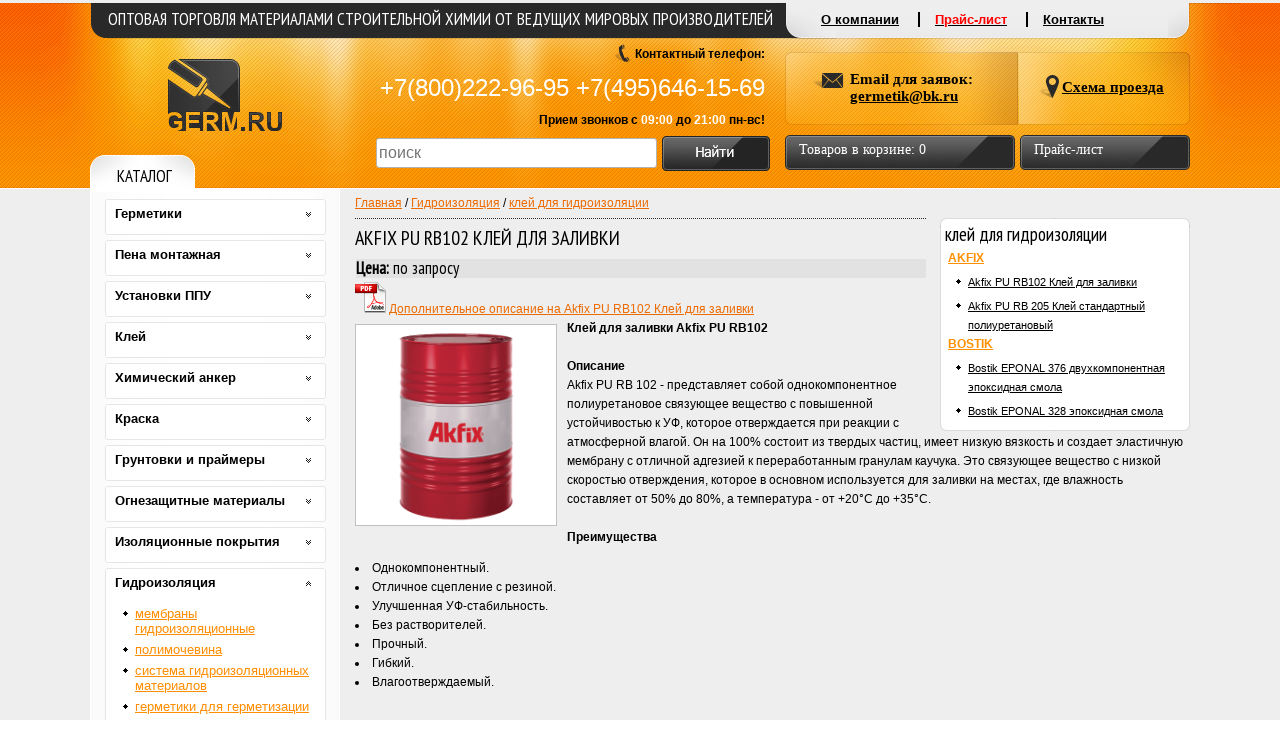

--- FILE ---
content_type: text/html; charset=windows-1251
request_url: http://www.germ.ru/obj/0/318/0/
body_size: 12221
content:

<!-- Type 2026-01-20 15:10:23 -->
<!DOCTYPE HTML>
<html>
<head>
<meta http-equiv="Content-Type" content="text/html; charset=windows-1251" />
<title>Клей для заливки Akfix PU RB102 оптом купить</title>
<meta name="keywords" content="Клей для заливки Akfix PU RB102 оптом купить" />
<meta name="description" content="Клей для заливки Akfix PU RB102 - представляет собой однокомпонентное полиуретановое связующее вещество с повышенной устойчивостью к УФ, которое отверждается при реакции с атмосферной влагой. Он на 100% состоит из твердых частиц, имеет низкую вязкост" />
<script language="Javascript" src="/cut.js"></script>
<link rel="shortcut icon" href="/favicon.ico" />
<!-- <script type="text/javascript" src="/jquery.min.1.8.2.js"></script> 
<script src="/js/jquery-1.9.0.min.js" type="text/javascript"></script> -->
<script src="/js/jquery.lastest.js"></script>
<script type="text/javascript" src="/jwplayer/jwplayer.js"></script>
<link rel=stylesheet href="/menu.css">
<link rel=stylesheet href="/germ.css">
<!-- google <link href="https://plus.google.com/100603941186629216383" rel="publisher" /> -->
<!--[if IE 6]>
<script type="text/javascript" src="/DD_BelatedPNG.js"></script>
<script>
DD_belatedPNG.fix('.leftmenudown');
DD_belatedPNG.fix('#left_menu_ramka');
DD_belatedPNG.fix('.content_menu_bg');
DD_belatedPNG.fix('.mailto');
DD_belatedPNG.fix('.location');
DD_belatedPNG.fix('.price_proiz');
DD_belatedPNG.fix('.price_tip');
DD_belatedPNG.fix('.catalogbg');
DD_belatedPNG.fix('IMG');
DD_belatedPNG.fix('.lineupleft');
DD_belatedPNG.fix('.lineupright');
DD_belatedPNG.fix('.lineupbg');
DD_belatedPNG.fix('.lineupgraybg');
DD_belatedPNG.fix('.blackbg');
DD_belatedPNG.fix('.ti');
DD_belatedPNG.fix('.i1, .i2, .i3, .i4, .i5, .i6, .i7, .i8, .i9, .i10');
DD_belatedPNG.fix('.toptlbg, .toptcbg, .toptrbg');
</script>
<![endif]--> 
<script type="text/javascript" src="/highslide/highslide-with-gallery.js"></script>
<link rel="stylesheet" type="text/css" href="/highslide/highslide.css" />
<script type="text/javascript">
hs.graphicsDir = '/highslide/graphics/';
hs.align = 'center';
hs.transitions = ['expand', 'crossfade'];
hs.outlineType = 'rounded-white';
hs.fadeInOut = true;
hs.dimmingOpacity = 0.75;

if (hs.addSlideshow) hs.addSlideshow({
	interval: 5000,
	repeat: false,
	useControls: false,
	overlayOptions: {
		opacity: .75,
		position: 'bottom center',
		hideOnMouseOut: true
	}
});
</script>

<link href="/style-action.css" rel="stylesheet" type="text/css" />
<!--[if lte IE 8]>
  <link href="/style-action-ie.css" rel="stylesheet" type="text/css" />
<![endif]-->


<script src="/js/cookie.js" type="text/javascript"></script>
<script src="/js/cart.js" type="text/javascript"></script>
<!-- rasprodaja disabled <script src="/js/rasp.js" type="text/javascript"></script> -->
<!-- Yandex.Metrika informer -->
<a href="https://metrika.yandex.ru/stat/?id=16425712&amp;from=informer"
target="_blank" rel="nofollow"><img src="https://informer.yandex.ru/informer/16425712/3_1_FFFFFFFF_EFEFEFFF_0_pageviews"
style="width:88px; height:31px; border:0;" alt="Яндекс.Метрика" title="Яндекс.Метрика: данные за сегодня (просмотры, визиты и уникальные посетители)" class="ym-advanced-informer" data-cid="16425712" data-lang="ru" /></a>
<!-- /Yandex.Metrika informer -->

<!-- Yandex.Metrika counter -->
<script type="text/javascript" >
   (function(m,e,t,r,i,k,a){m[i]=m[i]||function(){(m[i].a=m[i].a||[]).push(arguments)};
   m[i].l=1*new Date();k=e.createElement(t),a=e.getElementsByTagName(t)[0],k.async=1,k.src=r,a.parentNode.insertBefore(k,a)})
   (window, document, "script", "https://mc.yandex.ru/metrika/tag.js", "ym");

   ym(16425712, "init", {
        clickmap:true,
        trackLinks:true,
        accurateTrackBounce:true,
        webvisor:true
   });
</script>
<noscript><div><img src="https://mc.yandex.ru/watch/16425712" style="position:absolute; left:-9999px;" alt="" /></div></noscript>
<!-- /Yandex.Metrika counter -->


</head>
<body>
<div id="container">

<div id="cbg">
	<div id="cbg_line"><img src="/pict/1.gif"></div>

	<div id="iecent">
		<div id="cent">
			<div id="content">
				<div id="content_content">
					<div id="content_menu">
						<div style="height:10px;"><img src="/pict/right_menu_up.png" width="250" height="10" /></div>
						<div class="content_menu_bg">
															<div class="menuname">клей для гидроизоляции</div>
	                		                        <ul class="l1">
								<li><a href="/obj/46/0/0/">AKFIX</a>
									<ul class="l2">
										<li><a href="/obj/0/0/2756/">Akfix PU RB102 Клей для заливки</a></li>
										<li><a href="/obj/0/0/2754/">Akfix PU RB 205 Клей стандартный полиуретановый</a></li>
									</ul>
								</li>
								<li><a href="/obj/38/0/0/">BOSTIK</a>
									<ul class="l2">
										<li><a href="/obj/0/0/1946/">Bostik EPONAL 376 двухкомпонентная эпоксидная смола</a></li>
										<li><a href="/obj/0/0/1945/">Bostik EPONAL 328 эпоксидная смола</a></li>
									</ul>
								</li>
	                		                        </ul>
						</div>
						<div style="height:10px; line-height:10px;"><img src="/pict/right_menu_down.png" width="250" height="10" /></div>
					</div>
		
					<div id="path"><a href="/" class="hl">Главная</a> / <a href="/obj/0/47/0/" class="rl">Гидроизоляция</a> / <a href="/obj/0/318/0/" class="rl">клей для гидроизоляции</a> </div>
					<div class="dotted"><img src="/pict/1.gif" width="1" height="1" /></div>
					<div>
					<!-- start news -->
					<h1>Akfix PU RB102 Клей для заливки</h1><div class="price_table f2"><b>Цена:</b> по запросу</div>
<div><img src="/pict/acrobat.gif"> <a href="/sertificates/1768906462-6.pdf">Дополнительное описание на Akfix PU RB102 Клей для заливки</a></div><div class="imag" style="background-image:url('/pubstorage/pixs/1768906462-0.png');">
<a id="thumb1" href="/pubstorage/pixs/1768906462-0.png" class="highslide" onclick="return hs.expand(this)">
<img src="/pubstorage/pixs/1768906462-0.png" width="200" height="200" alt="" title="" />
</a>
</div>
<div class="text"><b>Клей для заливки Akfix PU RB102</b><br />
<br>
<b>Описание</b><br />
Akfix PU RB 102 - представляет собой однокомпонентное полиуретановое связующее вещество с повышенной устойчивостью к УФ, которое отверждается при реакции с атмосферной влагой. Он на 100% состоит из твердых частиц, имеет низкую вязкость и создает эластичную мембрану с отличной адгезией к переработанным гранулам каучука. Это связующее вещество с низкой скоростью отверждения, которое в основном используется для заливки на местах, где влажность составляет от 50% до 80%, а температура - от +20°C до +35°C.<br />
<br>
<b>Преимущества</b><ul>
<li>Однокомпонентный.</li>
<li>Отличное сцепление с резиной.</li>
<li>Улучшенная УФ-стабильность.</li>
<li>Без растворителей.</li>
<li>Прочный.</li>
<li>Гибкий.</li>
<li>Влагоотверждаемый.</li></ul>
<br>
<b>Область применения</b><br />
<li>Парки</li>
<li>Детские и школьные площадки</li>
<li>Беговые дорожки и дорожки</li>
<li>Спортивные сооружения</li>
<li>Открытые зоны отдыха</li>
<li>Синтетические поверхности</li><br />
<br>
<b>Технические характеристики</b><br>
<table class="props_table"><tbody><tr><td>
Химическая основа<br>
Объем<br>
Цвет<br>
Срок годности <br>
Плотность<br>
</td><td>
Полиуретан<br>
220кг<br>
Желтый/Янтарный<br>
9 месяцев<br>
(при 25&#8304;C) : 10-11,5 <br>
</td></tr></tbody></table>
<br></div>
					<!-- end news -->
						<div style="clear:both;">
						
						</div>
					</div>
				</div>
			</div>	      
			<div id="left_menu">
				<div id="left_menu_ramka">
					<div id="left_menu_down">
					<ul id="menu">
<li>
	<div class="bef"><img src="/pict/1.gif" width="1" height="4" alt="" /></div>
	<div class="bg">
	<a href="/obj/0/23/0/" class="item">Герметики</a><a href="/obj/0/23/0/" class="sw" id="item_23"><img src="/pict/menu_ns_closed.gif" id="status_item_23" border="0"></a><div style="clear:both; height:1px;"><img src="/pict/1.gif"></div>
	<ul class="cul">
		<li><a href="/obj/0/3/0/">герметики акриловые</a></li>
		<li><a href="/obj/0/7/0/">герметики силиконовые</a></li>
		<li><a href="/obj/0/185/0/">герметики силиконизированные акриловые</a></li>
		<li><a href="/obj/0/21/0/">герметики битумные</a></li>
		<li><a href="/obj/0/54/0/">герметики бутиловые</a></li>
		<li><a href="/obj/0/80/0/">герметики каучуковые</a></li>
		<li><a href="/obj/0/22/0/">герметики полиуретановые</a></li>
		<li><a href="/obj/0/77/0/">герметики нейтральные</a></li>
		<li><a href="/obj/0/184/0/">герметики гибридные</a></li>
		<li><a href="/obj/0/43/0/">герметики силиконовые цветные</a></li>
		<li><a href="/obj/0/263/0/">герметики высокотемпературные RTV</a></li>
		<li><a href="/obj/0/166/0/">герметики универсальные</a></li>
		<li><a href="/obj/0/20/0/">герметики аквариумные</a></li>
		<li><a href="/obj/0/328/0/">герметики автомобильные</a></li>
		<li><a href="/obj/0/19/0/">герметики силикатные печные</a></li>
		<li><a href="/obj/0/85/0/">герметики санитарные</a></li>
		<li><a href="/obj/0/81/0/">герметики паркетные</a></li>
		<li><a href="/obj/0/86/0/">герметики силиконовые для камня и мрамора</a></li>
		<li><a href="/obj/0/87/0/">герметики для дерева</a></li>
		<li><a href="/obj/0/84/0/">герметики для зеркал</a></li>
		<li><a href="/obj/0/30/0/">герметики для стеклопакетов и стекол</a></li>
		<li><a href="/obj/0/8/0/">герметики кровельные</a></li>
		<li><a href="/obj/0/265/0/">герметик для межпанельных швов</a></li>
		<li><a href="/obj/0/269/0/">герметики для сэндвич-панелей</a></li>
		<li><a href="/obj/0/55/0/">клей-герметик</a></li>
		<li><a href="/obj/0/168/0/"> клей-герметик анаэробный </a></li>
		<li><a href="/obj/0/38/0/">жидкая пробка</a></li>
		<li><a href="/obj/0/28/0/">MS-Полимеры</a></li>
		<li><a href="/obj/0/64/0/">нить для герметизации</a></li>
		<li><a href="/obj/0/389/0/">герметик антикоррозийный</a></li>
		<li><a href="/obj/0/399/0/">полиуретановая мастика</a></li>
		<li><a href="/obj/0/400/0/">герметики силиконовые нейтральные </a></li>
		<li><a href="/obj/0/401/0/">герметики силиконовые универсальные </a></li>
		<li><a href="/obj/0/402/0/">герметики для остекления </a></li>
		<li><a href="/obj/0/403/0/">герметики полиуретановые для кровли</a></li>
		<li><a href="/obj/0/404/0/">герметики для чистых помещений </a></li>
		<li><a href="/obj/0/407/0/">герметики структурные однокомпонентные</a></li>
		<li><a href="/obj/0/413/0/">герметики электроизоляционные</a></li>
		<li><a href="/obj/0/418/0/">герметики структурные двухкомпонентные</a></li>
		<li><a href="/obj/0/419/0/">герметики для вентиляционных каналов</a></li>
		<li><a href="/obj/0/420/0/">герметики атмосферостойкие </a></li>
		<li><a href="/obj/0/421/0/">герметики шовные для полов</a></li>
		<li><a href="/obj/0/422/0/">герметики химически стойкие </a></li>
		<li><a href="/obj/0/423/0/" class="last">герметики самовыравнивающиеся для швов</a></li>
		<li><a href="/obj/0/436/0/" class="last">инъекционные составы</a></li>
	</ul>
	</div>
	<div class="aft"><img src="/pict/1.gif" width="1" height="4" alt="" /></div>
</li>
<li>
	<div class="bef"><img src="/pict/1.gif" width="1" height="4" alt="" /></div>
	<div class="bg">
	<a href="/obj/0/97/0/" class="item">Пена монтажная</a><a href="/obj/0/97/0/" class="sw" id="item_97"><img src="/pict/menu_ns_closed.gif" id="status_item_97" border="0"></a><div style="clear:both; height:1px;"><img src="/pict/1.gif"></div>
	<ul class="cul">
		<li><a href="/obj/0/96/0/">профессиональная монтажная пена</a></li>
		<li><a href="/obj/0/6/0/">бытовая монтажная пена</a></li>
		<li><a href="/obj/0/171/0/">пена монтажная двухкомпонентная</a></li>
		<li><a href="/obj/0/186/0/">клей-пена</a></li>
		<li><a href="/obj/0/172/0/">клей-пена для полистирола</a></li>
		<li><a href="/obj/0/193/0/">пенополиуретановые системы</a></li>
		<li><a href="/obj/0/261/0/">активаторы</a></li>
		<li><a href="/obj/0/432/0/" class="last">полиуретановая пена</a></li>
		<li><a href="/obj/0/433/0/" class="last">пена для герметизации</a></li>
	</ul>
	</div>
	<div class="aft"><img src="/pict/1.gif" width="1" height="4" alt="" /></div>
</li>
<li>
	<div class="bef"><img src="/pict/1.gif" width="1" height="4" alt="" /></div>
	<div class="bg">
	<a href="/obj/0/40/0/" class="item">Установки ППУ</a><a href="/obj/0/40/0/" class="sw" id="item_40"><img src="/pict/menu_ns_closed.gif" id="status_item_40" border="0"></a><div style="clear:both; height:1px;"><img src="/pict/1.gif"></div>
	<ul class="cul">
		<li><a href="/obj/0/40/0/" class="last">Установки ППУ</a></li>
	</ul>
	</div>
	<div class="aft"><img src="/pict/1.gif" width="1" height="4" alt="" /></div>
</li>
<li>
	<div class="bef"><img src="/pict/1.gif" width="1" height="4" alt="" /></div>
	<div class="bg">
	<a href="/obj/0/10/0/" class="item">Клей</a><a href="/obj/0/10/0/" class="sw" id="item_10"><img src="/pict/menu_ns_closed.gif" id="status_item_10" border="0"></a><div style="clear:both; height:1px;"><img src="/pict/1.gif"></div>
	<ul class="cul">
		<li><a href="/obj/0/272/0/">клей монтажный (строительный) универсальный</a></li>
		<li><a href="/obj/0/192/0/">клей универсальный</a></li>
		<li><a href="/obj/0/203/0/">конструкционный монтажный клей</a></li>
		<li><a href="/obj/0/224/0/">клей санитарный</a></li>
		<li><a href="/obj/0/179/0/">клей каучуковый</a></li>
		<li><a href="/obj/0/273/0/">клей ПВА</a></li>
		<li><a href="/obj/0/9/0/">клей жидкие гвозди</a></li>
		<li><a href="/obj/0/169/0/">клей жидкие гвозди полиуретановый</a></li>
		<li><a href="/obj/0/51/0/">клей контактный</a></li>
		<li><a href="/obj/0/63/0/">эпоксидный клей</a></li>
		<li><a href="/obj/0/90/0/">клей секундный (цианакрилатный)</a></li>
		<li><a href="/obj/0/119/0/">термоплавкий клей</a></li>
		<li><a href="/obj/0/133/0/">клей-пена</a></li>
		<li><a href="/obj/0/181/0/">клей холодная сварка</a></li>
		<li><a href="/obj/0/24/0/">клей для обоев</a></li>
		<li><a href="/obj/0/39/0/">клей для паркета</a></li>
		<li><a href="/obj/0/167/0/">клей для бытового линолеума</a></li>
		<li><a href="/obj/0/149/0/">клей для напольных покрытий</a></li>
		<li><a href="/obj/0/178/0/">клей для плитки</a></li>
		<li><a href="/obj/0/79/0/">клей для зеркал</a></li>
		<li><a href="/obj/0/182/0/">клей для кровли</a></li>
		<li><a href="/obj/0/95/0/">клей для фасадных лент</a></li>
		<li><a href="/obj/0/183/0/">клей для панелей</a></li>
		<li><a href="/obj/0/209/0/">клей для ЭПДМ мембраны</a></li>
		<li><a href="/obj/0/275/0/">клей для обуви</a></li>
		<li><a href="/obj/0/41/0/">клей для гранита и мрамора</a></li>
		<li><a href="/obj/0/46/0/">клей для кирпича</a></li>
		<li><a href="/obj/0/57/0/">клей для пластиков</a></li>
		<li><a href="/obj/0/93/0/">клей для текстиля</a></li>
		<li><a href="/obj/0/94/0/">клей для пробки</a></li>
		<li><a href="/obj/0/175/0/">клей для дерева (столярный)</a></li>
		<li><a href="/obj/0/216/0/">клей для поролона</a></li>
		<li><a href="/obj/0/279/0/">клей для пенопласта</a></li>
		<li><a href="/obj/0/231/0/">клей для акрила</a></li>
		<li><a href="/obj/0/232/0/">клей для металлоконструкций </a></li>
		<li><a href="/obj/0/257/0/">клей для стекла</a></li>
		<li><a href="/obj/0/278/0/">клей для керамики и камня</a></li>
		<li><a href="/obj/0/270/0/">клей аэрозольный</a></li>
		<li><a href="/obj/0/277/0/">средство для удаления клея</a></li>
		<li><a href="/obj/0/390/0/">Клей полиуретановый</a></li>
		<li><a href="/obj/0/391/0/">Диффузионные клеи</a></li>
		<li><a href="/obj/0/408/0/" class="last">клей для труб ПВХ</a></li>
		<li><a href="/obj/0/438/0/" class="last">эпоксидный состав двухкомпонентный</a></li>
	</ul>
	</div>
	<div class="aft"><img src="/pict/1.gif" width="1" height="4" alt="" /></div>
</li>
<li>
	<div class="bef"><img src="/pict/1.gif" width="1" height="4" alt="" /></div>
	<div class="bg">
	<a href="/obj/0/297/0/" class="item">Химический анкер</a><a href="/obj/0/297/0/" class="sw" id="item_297"><img src="/pict/menu_ns_closed.gif" id="status_item_297" border="0"></a><div style="clear:both; height:1px;"><img src="/pict/1.gif"></div>
	<ul class="cul">
		<li><a href="/obj/0/34/0/">химический анкер</a></li>
		<li><a href="/obj/0/156/0/">химические капсулы</a></li>
		<li><a href="/obj/0/439/0/" class="last">химический анкер эпоксидный </a></li>
		<li><a href="/obj/0/440/0/" class="last">химический анкер полиэстр </a></li>
	</ul>
	</div>
	<div class="aft"><img src="/pict/1.gif" width="1" height="4" alt="" /></div>
</li>
<li>
	<div class="bef"><img src="/pict/1.gif" width="1" height="4" alt="" /></div>
	<div class="bg">
	<a href="/obj/0/50/0/" class="item">Краска</a><a href="/obj/0/50/0/" class="sw" id="item_50"><img src="/pict/menu_ns_closed.gif" id="status_item_50" border="0"></a><div style="clear:both; height:1px;"><img src="/pict/1.gif"></div>
	<ul class="cul">
		<li><a href="/obj/0/241/0/">краска аэрозольная универсальная</a></li>
		<li><a href="/obj/0/282/0/">краска аэрозольная глянцевая</a></li>
		<li><a href="/obj/0/281/0/">краска аэрозольная матовая</a></li>
		<li><a href="/obj/0/217/0/">краска аэрозольная с металлическим эффектом</a></li>
		<li><a href="/obj/0/218/0/">краска аэрозольная термостойкая</a></li>
		<li><a href="/obj/0/219/0/">краска аэрозольная флуоресцентная</a></li>
		<li><a href="/obj/0/229/0/">краска аэрозольная фосфоресцентная акриловая</a></li>
		<li><a href="/obj/0/223/0/">краска аэрозольная резиновая</a></li>
		<li><a href="/obj/0/227/0/">краска аэрозольная камуфляжная</a></li>
		<li><a href="/obj/0/228/0/">краска аэрозольная молотковая</a></li>
		<li><a href="/obj/0/280/0/">краска аэрозольная маркерная</a></li>
		<li><a href="/obj/0/284/0/">краска аэрозольная для керамики и эмали</a></li>
		<li><a href="/obj/0/222/0/">краска аэрозольная для металлочерепицы</a></li>
		<li><a href="/obj/0/221/0/">краска аэрозольная для радиаторов</a></li>
		<li><a href="/obj/0/220/0/">краска  аэрозольная для стальных дисков</a></li>
		<li><a href="/obj/0/286/0/">эмаль акриловая</a></li>
		<li><a href="/obj/0/288/0/">эмаль термостойкая</a></li>
		<li><a href="/obj/0/234/0/">эмаль аэрозольная универсальная</a></li>
		<li><a href="/obj/0/253/0/">эмаль аэрозольная для ванн</a></li>
		<li><a href="/obj/0/245/0/">эмаль аэрозольная для пвх</a></li>
		<li><a href="/obj/0/239/0/">эмаль аэрозольная для металлочерепицы</a></li>
		<li><a href="/obj/0/237/0/">эмаль аэрозольная для радиаторов</a></li>
		<li><a href="/obj/0/235/0/">эмаль аэрозольная молотковая</a></li>
		<li><a href="/obj/0/236/0/">эмаль аэрозольная термостойкая</a></li>
		<li><a href="/obj/0/255/0/">эмаль аэрозольная флуоресцентная</a></li>
		<li><a href="/obj/0/252/0/">эмаль аэрозольная жидкая резина</a></li>
		<li><a href="/obj/0/161/0/">спрей антикоррозийный</a></li>
		<li><a href="/obj/0/254/0/">покрытия декоративные для стекла</a></li>
		<li><a href="/obj/0/58/0/">лаки аэрозольные</a></li>
		<li><a href="/obj/0/103/0/">лаки</a></li>
		<li><a href="/obj/0/110/0/">лаки для дерева</a></li>
		<li><a href="/obj/0/251/0/">лак матовый</a></li>
		<li><a href="/obj/0/233/0/">краска декоративная</a></li>
		<li><a href="/obj/0/98/0/">краски колеровочные</a></li>
		<li><a href="/obj/0/99/0/">краски акриловые для стен и потолка</a></li>
		<li><a href="/obj/0/100/0/">краски фасадные</a></li>
		<li><a href="/obj/0/285/0/">эмаль для пола</a></li>
		<li><a href="/obj/0/105/0/">составы для защиты камня, кирпича и бетона</a></li>
		<li><a href="/obj/0/31/0/">грунт под покраску</a></li>
		<li><a href="/obj/0/246/0/">грунт декоративный</a></li>
		<li><a href="/obj/0/289/0/" class="last">грунт-эмаль по ржавчине</a></li>
		<li><a href="/obj/0/375/0/" class="last">Краска для малярных шнуров</a></li>
	</ul>
	</div>
	<div class="aft"><img src="/pict/1.gif" width="1" height="4" alt="" /></div>
</li>
<li>
	<div class="bef"><img src="/pict/1.gif" width="1" height="4" alt="" /></div>
	<div class="bg">
	<a href="/obj/0/260/0/" class="item">Грунтовки и праймеры</a><a href="/obj/0/260/0/" class="sw" id="item_260"><img src="/pict/menu_ns_closed.gif" id="status_item_260" border="0"></a><div style="clear:both; height:1px;"><img src="/pict/1.gif"></div>
	<ul class="cul">
		<li><a href="/obj/0/148/0/">грунтовки и праймеры</a></li>
		<li><a href="/obj/0/428/0/">добавки в бетон</a></li>
		<li><a href="/obj/0/429/0/">противоморозная добавка</a></li>
		<li><a href="/obj/0/430/0/" class="last">гидрофобизаторы</a></li>
		<li><a href="/obj/0/431/0/" class="last">фибры для бетона</a></li>
	</ul>
	</div>
	<div class="aft"><img src="/pict/1.gif" width="1" height="4" alt="" /></div>
</li>
<li>
	<div class="bef"><img src="/pict/1.gif" width="1" height="4" alt="" /></div>
	<div class="bg">
	<a href="/obj/0/72/0/" class="item">Огнезащитные материалы</a><a href="/obj/0/72/0/" class="sw" id="item_72"><img src="/pict/menu_ns_closed.gif" id="status_item_72" border="0"></a><div style="clear:both; height:1px;"><img src="/pict/1.gif"></div>
	<ul class="cul">
		<li><a href="/obj/0/266/0/">герметики огнезащитные силиконовые</a></li>
		<li><a href="/obj/0/268/0/">герметики огнезащитные акриловые</a></li>
		<li><a href="/obj/0/292/0/">герметик противопожарный вспучивающийся на акриловой основе</a></li>
		<li><a href="/obj/0/32/0/">пена противопожарная огнестойкая, огнеупорная</a></li>
		<li><a href="/obj/0/299/0/">пена терморасширяющаяся двухкомпонентная противопожарная</a></li>
		<li><a href="/obj/0/111/0/">огнезащита металла</a></li>
		<li><a href="/obj/0/298/0/">огнезащита кабеля</a></li>
		<li><a href="/obj/0/295/0/">составы огнезащитные для железобетонных конструкций</a></li>
		<li><a href="/obj/0/294/0/">составы огнезащитные для воздуховодов</a></li>
		<li><a href="/obj/0/107/0/">составы огнебиозащитные для древесины</a></li>
		<li><a href="/obj/0/141/0/">покрытия противопожарные для трубных и кабельных проходок</a></li>
		<li><a href="/obj/0/76/0/">материалы противопожарные для трубных и кабельных проходок</a></li>
		<li><a href="/obj/0/139/0/">покрытия противопожарные для пенополиуретана</a></li>
		<li><a href="/obj/0/73/0/">огнезащитные рулонные материалы </a></li>
		<li><a href="/obj/0/296/0/">плиты огнезащитные</a></li>
		<li><a href="/obj/0/74/0/">краски огнезащитные</a></li>
		<li><a href="/obj/0/142/0/">ленты уплотнительные терморасширяющиеся</a></li>
		<li><a href="/obj/0/267/0/">мастика терморасширяющаяся</a></li>
		<li><a href="/obj/0/293/0/">раствор огнеупорный</a></li>
		<li><a href="/obj/0/300/0/">противопожарные муфты</a></li>
		<li><a href="/obj/0/395/0/">Теплоизоляция для труб</a></li>
		<li><a href="/obj/0/405/0/">противопожарные спрей-герметики</a></li>
		<li><a href="/obj/0/406/0/">противопожарные подушки</a></li>
		<li><a href="/obj/0/434/0/" class="last">противопожарная панель на основе минеральной ваты</a></li>
		<li><a href="/obj/0/435/0/" class="last">огнезащитный состав для воздуховодов</a></li>
	</ul>
	</div>
	<div class="aft"><img src="/pict/1.gif" width="1" height="4" alt="" /></div>
</li>
<li>
	<div class="bef"><img src="/pict/1.gif" width="1" height="4" alt="" /></div>
	<div class="bg">
	<a href="/obj/0/211/0/" class="item">Изоляционные покрытия</a><a href="/obj/0/211/0/" class="sw" id="item_211"><img src="/pict/menu_ns_closed.gif" id="status_item_211" border="0"></a><div style="clear:both; height:1px;"><img src="/pict/1.gif"></div>
	<ul class="cul">
		<li><a href="/obj/0/206/0/">напыляемый полиуретан</a></li>
		<li><a href="/obj/0/352/0/" class="last">москитная сетка</a></li>
		<li><a href="/obj/0/380/0/" class="last">Сетки</a></li>
	</ul>
	</div>
	<div class="aft"><img src="/pict/1.gif" width="1" height="4" alt="" /></div>
</li>
<li>
	<div class="bef"><img src="/pict/1.gif" width="1" height="4" alt="" /></div>
	<div class="bg">
	<a href="/obj/0/47/0/" class="item">Гидроизоляция</a><a href="/obj/0/47/0/" class="sw" id="item_47"><img src="/pict/menu_ns_closed.gif" id="status_item_47" border="0"></a><div style="clear:both; height:1px;"><img src="/pict/1.gif"></div>
	<ul class="cul">
		<li><a href="/obj/0/316/0/">мембраны гидроизоляционные</a></li>
		<li><a href="/obj/0/317/0/">полимочевина</a></li>
		<li><a href="/obj/0/319/0/">система гидроизоляционных материалов</a></li>
		<li><a href="/obj/0/321/0/">герметики для герметизации</a></li>
		<li><a href="/obj/0/318/0/">клей для гидроизоляции</a></li>
		<li><a href="/obj/0/101/0/">мастики для гидроизоляции</a></li>
		<li><a href="/obj/0/320/0/">гидропломбы</a></li>
		<li><a href="/obj/0/322/0/">покрытия армированные</a></li>
		<li><a href="/obj/0/426/0/">гидроизоляционные покрытия</a></li>
		<li><a href="/obj/0/427/0/" class="last">полиуретановое покрытие</a></li>
		<li><a href="/obj/0/437/0/" class="last">гидроизоляция для бассейнов</a></li>
	</ul>
	</div>
	<div class="aft"><img src="/pict/1.gif" width="1" height="4" alt="" /></div>
</li>
<li>
	<div class="bef"><img src="/pict/1.gif" width="1" height="4" alt="" /></div>
	<div class="bg">
	<a href="/obj/0/208/0/" class="item">Мембрана ЭПДМ</a><a href="/obj/0/208/0/" class="sw" id="item_208"><img src="/pict/menu_ns_closed.gif" id="status_item_208" border="0"></a><div style="clear:both; height:1px;"><img src="/pict/1.gif"></div>
	<ul class="cul">
		<li><a href="/obj/0/208/0/" class="last">Мембрана ЭПДМ</a></li>
	</ul>
	</div>
	<div class="aft"><img src="/pict/1.gif" width="1" height="4" alt="" /></div>
</li>
<li>
	<div class="bef"><img src="/pict/1.gif" width="1" height="4" alt="" /></div>
	<div class="bg">
	<a href="/obj/0/18/0/" class="item">Ленты строительные</a><a href="/obj/0/18/0/" class="sw" id="item_18"><img src="/pict/menu_ns_closed.gif" id="status_item_18" border="0"></a><div style="clear:both; height:1px;"><img src="/pict/1.gif"></div>
	<ul class="cul">
		<li><a href="/obj/0/83/0/">ленты клейкие</a></li>
		<li><a href="/obj/0/301/0/">ленты двухсторонние</a></li>
		<li><a href="/obj/0/25/0/">ленты малярные (скотч малярный)</a></li>
		<li><a href="/obj/0/304/0/">ленты бутиловые и бутилкаучуковые</a></li>
		<li><a href="/obj/0/303/0/">ленты пароизоляционные</a></li>
		<li><a href="/obj/0/302/0/">ленты для герметизации</a></li>
		<li><a href="/obj/0/200/0/">бордюрная лента для ванн и раковин</a></li>
		<li><a href="/obj/0/45/0/">ленты псул</a></li>
		<li><a href="/obj/0/306/0/">ленты фасадные</a></li>
		<li><a href="/obj/0/309/0/">скотч автомобильный</a></li>
		<li><a href="/obj/0/308/0/">пленка укрывная</a></li>
		<li><a href="/obj/0/29/0/">Битумная кровельная лента</a></li>
		<li><a href="/obj/0/410/0/">фольга самоклеющаяся</a></li>
		<li><a href="/obj/0/414/0/">лента демпферная</a></li>
		<li><a href="/obj/0/415/0/">лента из керамических волокон</a></li>
		<li><a href="/obj/0/416/0/">шнур из керамического волокна</a></li>
		<li><a href="/obj/0/417/0/">Скотч стеклотканевый</a></li>
		<li><a href="/obj/0/424/0/" class="last">Ленты для структурного остекления</a></li>
		<li><a href="/obj/0/425/0/" class="last">гидроизоляционные ленты</a></li>
	</ul>
	</div>
	<div class="aft"><img src="/pict/1.gif" width="1" height="4" alt="" /></div>
</li>
<li>
	<div class="bef"><img src="/pict/1.gif" width="1" height="4" alt="" /></div>
	<div class="bg">
	<a href="/obj/0/343/0/" class="item">Уплотнитель</a><a href="/obj/0/343/0/" class="sw" id="item_343"><img src="/pict/menu_ns_closed.gif" id="status_item_343" border="0"></a><div style="clear:both; height:1px;"><img src="/pict/1.gif"></div>
	<ul class="cul">
		<li><a href="/obj/0/11/0/">уплотнитель для окон и дверей</a></li>
		<li><a href="/obj/0/205/0/">уплотнитель огнестойкий</a></li>
		<li><a href="/obj/0/307/0/" class="last">ленты уплотнительные для сэндвич-панелей</a></li>
		<li><a href="/obj/0/409/0/" class="last">ленты уплотнительные</a></li>
	</ul>
	</div>
	<div class="aft"><img src="/pict/1.gif" width="1" height="4" alt="" /></div>
</li>
<li>
	<div class="bef"><img src="/pict/1.gif" width="1" height="4" alt="" /></div>
	<div class="bg">
	<a href="/obj/0/215/0/" class="item">Инсектицидные средства</a><a href="/obj/0/215/0/" class="sw" id="item_215"><img src="/pict/menu_ns_closed.gif" id="status_item_215" border="0"></a><div style="clear:both; height:1px;"><img src="/pict/1.gif"></div>
	<ul class="cul">
		<li><a href="/obj/0/215/0/" class="last">Инсектицидные средства</a></li>
	</ul>
	</div>
	<div class="aft"><img src="/pict/1.gif" width="1" height="4" alt="" /></div>
</li>
<li>
	<div class="bef"><img src="/pict/1.gif" width="1" height="4" alt="" /></div>
	<div class="bg">
	<a href="/obj/0/315/0/" class="item">Защитные составы для древесины</a><a href="/obj/0/315/0/" class="sw" id="item_315"><img src="/pict/menu_ns_closed.gif" id="status_item_315" border="0"></a><div style="clear:both; height:1px;"><img src="/pict/1.gif"></div>
	<ul class="cul">
		<li><a href="/obj/0/106/0/">биозащитные пропиточные составы для древесины</a></li>
		<li><a href="/obj/0/104/0/">защитно-декоративные покрытия для древесины</a></li>
		<li><a href="/obj/0/109/0/" class="last">защита древесины в бане и сауне</a></li>
		<li><a href="/obj/0/108/0/" class="last">отбеливатели для древесины</a></li>
	</ul>
	</div>
	<div class="aft"><img src="/pict/1.gif" width="1" height="4" alt="" /></div>
</li>
<li>
	<div class="bef"><img src="/pict/1.gif" width="1" height="4" alt="" /></div>
	<div class="bg">
	<a href="/obj/0/82/0/" class="item">Крепеж</a><a href="/obj/0/82/0/" class="sw" id="item_82"><img src="/pict/menu_ns_closed.gif" id="status_item_82" border="0"></a><div style="clear:both; height:1px;"><img src="/pict/1.gif"></div>
	<ul class="cul">
		<li><a href="/obj/0/151/0/">пластиковые анкеры</a></li>
		<li><a href="/obj/0/152/0/">анкеры для изоляционных материалов</a></li>
		<li><a href="/obj/0/153/0/">анкерные шпильки и элементы</a></li>
		<li><a href="/obj/0/154/0/">металлические анкеры</a></li>
		<li><a href="/obj/0/162/0/">забивные анкеры</a></li>
		<li><a href="/obj/0/163/0/">распорные анкеры</a></li>
		<li><a href="/obj/0/190/0/">анкеры с подрезкой</a></li>
		<li><a href="/obj/0/189/0/">забивные анкеры</a></li>
		<li><a href="/obj/0/327/0/">установочные устройства</a></li>
		<li><a href="/obj/0/191/0/">принадлежности для очистки отверстий</a></li>
		<li><a href="/obj/0/117/0/">шурупы</a></li>
		<li><a href="/obj/0/364/0/">Хомуты</a></li>
		<li><a href="/obj/0/366/0/">Скобы</a></li>
		<li><a href="/obj/0/367/0/">Заклепочники</a></li>
		<li><a href="/obj/0/368/0/">Заклепки</a></li>
		<li><a href="/obj/0/392/0/" class="last">Смесители для 2х компонентных систем</a></li>
		<li><a href="/obj/0/393/0/" class="last">Каппиляр</a></li>
	</ul>
	</div>
	<div class="aft"><img src="/pict/1.gif" width="1" height="4" alt="" /></div>
</li>
<li>
	<div class="bef"><img src="/pict/1.gif" width="1" height="4" alt="" /></div>
	<div class="bg">
	<a href="/obj/0/62/0/" class="item">Средства для очистки</a><a href="/obj/0/62/0/" class="sw" id="item_62"><img src="/pict/menu_ns_closed.gif" id="status_item_62" border="0"></a><div style="clear:both; height:1px;"><img src="/pict/1.gif"></div>
	<ul class="cul">
		<li><a href="/obj/0/150/0/">очистители поверхностей из различного материала</a></li>
		<li><a href="/obj/0/35/0/">растворители для очистки ПВХ</a></li>
		<li><a href="/obj/0/16/0/">очистители монтажной пены, герметика</a></li>
		<li><a href="/obj/0/312/0/">очистители окон и дверей</a></li>
		<li><a href="/obj/0/313/0/">средства для удаления обоев</a></li>
		<li><a href="/obj/0/310/0/" class="last">полирующие средство</a></li>
		<li><a href="/obj/0/356/0/" class="last">смывка краски</a></li>
	</ul>
	</div>
	<div class="aft"><img src="/pict/1.gif" width="1" height="4" alt="" /></div>
</li>
<li>
	<div class="bef"><img src="/pict/1.gif" width="1" height="4" alt="" /></div>
	<div class="bg">
	<a href="/obj/0/49/0/" class="item">Пистолеты</a><a href="/obj/0/49/0/" class="sw" id="item_49"><img src="/pict/menu_ns_closed.gif" id="status_item_49" border="0"></a><div style="clear:both; height:1px;"><img src="/pict/1.gif"></div>
	<ul class="cul">
		<li><a href="/obj/0/26/0/">пистолеты для монтажной пены</a></li>
		<li><a href="/obj/0/17/0/">пистолеты для герметиков</a></li>
		<li><a href="/obj/0/173/0/">пистолет пневматический для герметиков </a></li>
		<li><a href="/obj/0/174/0/">пистолет механический для герметиков</a></li>
		<li><a href="/obj/0/204/0/">пистолеты для двухкомпонентных герметиков</a></li>
		<li><a href="/obj/0/118/0/">термопистолеты клеевые</a></li>
		<li><a href="/obj/0/202/0/">пистолеты аккумуляторные</a></li>
		<li><a href="/obj/0/355/0/">Пистолет-адаптер для аэрозольной краски</a></li>
		<li><a href="/obj/0/177/0/">пистолеты для химического анкера</a></li>
		<li><a href="/obj/0/176/0/">носик для химического анкера</a></li>
		<li><a href="/obj/0/212/0/" class="last">принадлежности к пистолетам</a></li>
		<li><a href="/obj/0/155/0/" class="last">дозаторы</a></li>
	</ul>
	</div>
	<div class="aft"><img src="/pict/1.gif" width="1" height="4" alt="" /></div>
</li>
<li>
	<div class="bef"><img src="/pict/1.gif" width="1" height="4" alt="" /></div>
	<div class="bg">
	<a href="/obj/0/349/0/" class="item">Инструменты</a><a href="/obj/0/349/0/" class="sw" id="item_349"><img src="/pict/menu_ns_closed.gif" id="status_item_349" border="0"></a><div style="clear:both; height:1px;"><img src="/pict/1.gif"></div>
	<ul class="cul">
		<li><a href="/obj/0/359/0/">Саморезы</a></li>
		<li><a href="/obj/0/350/0/">Плоскогубцы</a></li>
		<li><a href="/obj/0/358/0/">Киянки</a></li>
		<li><a href="/obj/0/353/0/">Скребки</a></li>
		<li><a href="/obj/0/351/0/">Рулетки</a></li>
		<li><a href="/obj/0/354/0/">Свёрла</a></li>
		<li><a href="/obj/0/357/0/">Биты</a></li>
		<li><a href="/obj/0/360/0/">Шнуры</a></li>
		<li><a href="/obj/0/361/0/">Линейки</a></li>
		<li><a href="/obj/0/362/0/">Угольники</a></li>
		<li><a href="/obj/0/363/0/">Магнитный фиксатор</a></li>
		<li><a href="/obj/0/365/0/">Степлеры</a></li>
		<li><a href="/obj/0/369/0/">Шпатели</a></li>
		<li><a href="/obj/0/370/0/">Кисти</a></li>
		<li><a href="/obj/0/371/0/">Стеклодомкраты</a></li>
		<li><a href="/obj/0/372/0/">Чашки</a></li>
		<li><a href="/obj/0/373/0/">Отвесы</a></li>
		<li><a href="/obj/0/374/0/">Крюки</a></li>
		<li><a href="/obj/0/376/0/">Контуры</a></li>
		<li><a href="/obj/0/377/0/">Карандаши малярные</a></li>
		<li><a href="/obj/0/378/0/">Шлифлисты</a></li>
		<li><a href="/obj/0/379/0/">Сеткодержатель</a></li>
		<li><a href="/obj/0/381/0/">Шлифованные инструменты</a></li>
		<li><a href="/obj/0/382/0/">Насадки</a></li>
		<li><a href="/obj/0/383/0/">Круг торцевой </a></li>
		<li><a href="/obj/0/384/0/">Бруски</a></li>
		<li><a href="/obj/0/387/0/">Подкладки</a></li>
		<li><a href="/obj/0/397/0/">Сетка Манье</a></li>
		<li><a href="/obj/0/398/0/">Проволока вязальная</a></li>
		<li><a href="/obj/0/411/0/" class="last">носики</a></li>
		<li><a href="/obj/0/412/0/" class="last">трубочки</a></li>
	</ul>
	</div>
	<div class="aft"><img src="/pict/1.gif" width="1" height="4" alt="" /></div>
</li>
<li>
	<div class="bef"><img src="/pict/1.gif" width="1" height="4" alt="" /></div>
	<div class="bg">
	<a href="/obj/0/44/0/" class="item">Перчатки рабочие</a><a href="/obj/0/44/0/" class="sw" id="item_44"><img src="/pict/menu_ns_closed.gif" id="status_item_44" border="0"></a><div style="clear:both; height:1px;"><img src="/pict/1.gif"></div>
	<ul class="cul">
		<li><a href="/obj/0/44/0/" class="last">Перчатки рабочие</a></li>
	</ul>
	</div>
	<div class="aft"><img src="/pict/1.gif" width="1" height="4" alt="" /></div>
</li>
</ul>
					</div>
				</div>
				<div id="left_menu_down_down"><img src="/pict/left_menu_down_down.png" width="250" alt=""  class="leftmenudown" /></div>
									<div class="spec">Спецпредложение!</div>
<!--					<div class="spect">
						<div style="margin:0px auto; width:175px;">
							<div class="imag" style="background-image:url('/pubstorage/pixs/1443815526-0.jpg');"><a id="thumb1" href="/pubstorage/pixs/1443815526-6.jpg" class="highslide  " onclick="return hs.expand(this)"><img src="/pubstorage/pixs/1443815526-0.jpg" width="175" height="175" alt="Уплотнитель для окон и дверей INVAMAT" title="Уплотнитель для окон и дверей INVAMAT"></a></div>
						</div>
						<div style="margin:0px auto; width:245px; text-align:center;">
							<a href="/obj/0/0/1546/" class="specant">Уплотнитель 7*7мм 860м 9800р</a>
						</div>
					</div>-->

					<div class="spect">
						<div style="margin:0px auto; width:175px; text-align:center;">
							<div class="imag" style="background-image:url('/pubstorage/pixs/invamat-sp.jpg');"><a id="thumb1" href="/pubstorage/pixs/invamat-b.jpg" class="highslide  " onclick="return hs.expand(this)"><img src="/pubstorage/pixs/invamat-sp.jpg" width="175" height="175" alt="Пена противопожарная INVAMAT" title="Пена противопожарная INVAMAT"></a></div>
						</div>
						<div style="margin:0px auto; width:245px; text-align:center;">
							<a href="/obj/0/0/350/" class="specant">Пена противопожарная INVAMAT от 229.90 руб.</a>
						</div>
					</div>



			</div>
			<div style="clear:both;"></div>
		</div>
	</div>
</div>
<div id="bf"><img src="/pict/1.gif"></div>
	<div id="footer">
		<div id="footer_c">
			<div id="footer_cc">
				<div id="footer_lb" style="margin-left:250px">
					<div id="footer_lbl" style="text-align:center; margin:auto; width:800px;">
					<a href="/o_kompanii.html">О компании</a> | <a href="/kontakty.html">Контакты</a> | <a href="/price.html">Прайс-лист</a>
					</div>
				</div>
			
				<div id="down_line"><img src="/pict/1.gif"></div>

<div style="margin-left:250px;">
<table class="r" width="800" style="text-align:center; margin:auto; width:800px;">
<tr>
<td valign="top">
<h3 class="wh">Московский офис</h3>
<h5 class="wh">142702, МО, Ленинский р-н, г. Видное, Набережная улица, д. 1А</h5>
<div class="wh ph">+7 (800) 222-96-95</div>
<div class="wh ph">+7 (495) 646-15-69</div>
<div class="wh ph">+7 (969) 123-00-33</div>
<div class="wh mail"><a href="mailto:germetik@bk.ru">germetik@bk.ru</a></div> 
</td>
<td valign="top"><h3 class="wh">Новосибирский офис</h3>
<h5 class="wh">630033, г. Новосибирск ул. Оловозаводская 25 к.3 офис 6</h5>
<div class="wh ph">+7(383) 383-01-20</div>
<div class="wh mail"><a href="mailto:germetik@bk.ru">germetik@bk.ru</a></div> 
</tr>
</table>
</div>
				<div id="down_line"><img src="/pict/1.gif"></div>



				<table cellpadding="0" cellspacing="0" width="1100">
				<tr>
					<td class="down_logo" valign="top"><img src="/pict/down_logo.png"></td>
					<td class="copy">+7 (495) 646-15-69 <br />&copy;2012 Germ.ru - ОПТОВАЯ торговля материалами строительной химии.<br />При использовании материалов с сайта активная гиперссылка на наш источник обязательна.<br />Информация, размещенная на сайте носит строго информационный характер и публичной офертой не является.</td>
					<td class="li" valign="top"><div style="margin-right:20px;">
<!--LiveInternet counter--><script type="text/javascript"><!--
document.write("<a href='http://www.liveinternet.ru/click' "+
"target=_blank><img src='//counter.yadro.ru/hit?t40.4;r"+
escape(document.referrer)+((typeof(screen)=="undefined")?"":
";s"+screen.width+"*"+screen.height+"*"+(screen.colorDepth?
screen.colorDepth:screen.pixelDepth))+";u"+escape(document.URL)+
";h"+escape(document.title.substring(0,80))+";"+Math.random()+
"' alt='' title='LiveInternet' "+
"border='0' width='31' height='31'><\/a>")
//--></script><!--/LiveInternet-->
<!-- Вставьте этот тег в заголовке страницы или непосредственно перед закрывающим тегом основной части. -->
<!-- google <script src="https://apis.google.com/js/platform.js" async defer>
  {lang: 'ru'}
</script> -->

<!-- Поместите этот тег туда, где должна отображаться кнопка +1. -->
<!-- <div class="g-plusone" data-annotation="inline" data-width="300"></div>
</div> -->
<!-- YM -->

<!--
<script>
  (function(i,s,o,g,r,a,m){i['GoogleAnalyticsObject']=r;i[r]=i[r]||function(){
  (i[r].q=i[r].q||[]).push(arguments)},i[r].l=1*new Date();a=s.createElement(o),
  m=s.getElementsByTagName(o)[0];a.async=1;a.src=g;m.parentNode.insertBefore(a,m)
  })(window,document,'script','//www.google-analytics.com/analytics.js','ga');

  ga('create', 'UA-72753493-1', 'auto');
  ga('send', 'pageview');

  // Код Universal Analytics 15 сек
  setTimeout("ga('send', 'event', 'Non-Bounce', '15_seconds')",15000);

</script> -->
</td>

				</tr>
				</table>
			</div>
		</div>
	</div>





</div>


<!-- head -->
<div id="head">
	<div class="lineup"><img src="/pict/1.gif"></div>
	<div class="bgupbg">
		<div class="upbg">
			<div class="lineupbg">
				<div class="lineupright">
					<div class="lineupleft">
						<div class="lineupgraybg">
							<div class="black">							
								<div class="blackbg">
								<span class="slogan">ОПТОВАЯ торговля материалами строительной химии от ведущих мировых производителей</span>
								</div>
							</div>
				
							<ul id="upmenu">
								<li class="f"><a href="/o_kompanii.html">О компании</a></li>
<!--								<li><a href="/rasprodaja.html"><span style="color:red; font-weight:bold;">Распродажа</span></a></li> -->
								<li><a href="/price.html"><span style="color:red; font-weight:bold;">Прайс-лист</span></a></li>
								<li><a href="/kontakty.html">Контакты</a></li>
							</ul>
						</div>
					</div>
				</div>
			</div>

			<div class="all">
				<table width="1100" border="0" cellpadding="0" cellspacing="0">
					<tr>
					<td width="270" valign="top">
					<div class="logo"><a href="/"><img src="/pict/logo.png" alt="" border="0" /></a></div>
						<div class="catalogbg">
							<div class="catalog"><a href="/obj3/0/6/0/">Каталог</a></div>
							<div class="sertificate">&nbsp;</div>
						</div>
					</td>
						
					<td width="425" valign="top">
						<div id="cnt_phone"><img src="/pict/phone_ico.png" style="position:relative; top:5px;"><span>Контактный телефон:</span></div>
						<div id="phone"><a href="tel:+7(800)222-96-95">+7(800)222-96-95</a>  <a href="tel:+7(495)646-15-69">+7(495)646-15-69</a></div>
						<div id="time">Прием звонков с <span class="wh">09:00</span> до <span class="wh">21:00</span> пн-вс!</div>
						<form action="/search" method="post" class="srchc" ><input type="text" name="words" class="srch" placeholder="поиск"/><div class="price_tip2"><input type="image" class="naiti" src="/pict/naiti.png"></div></form>
					</td>
	
					<td width="405" valign="top">
						<div class="mailto"><div class="mailto_text">Email для заявок:<br /><a href="mailto:germetik@bk.ru">germetik@bk.ru</a></div></div><div class="location"><div class="location_text"><a href="/kontakty.html">Схема проезда</a></div></div>
					<div class="price_proiz">
						<div class="price_proiz_text"><a href="/basket.html">Товаров в корзине: <span id="total">0</span></div>
<!--
							<div class="price_proiz_text"><a href="/price_proiz.html">Прайс-лист по производителю</a></div>
-->
						</div>
						<div class="price_tip"><div class="price_tip_text"><a href="/price.html">Прайс-лист</a></div></div>

 
					</td>
					</tr>
				</table>
			</div> 
		</div> 
	</div>
</div>

<!-- end head-->

<!-- include virtual="/include/v2/rasprodaja.html"-->

<script>
$(document).ready(function () 
{

function Menu_Item(id)
	{
	this.id=id;
	this.img_id="#status_"+id;
	this.status="close";
	this.mouse="out";

	this.open=function() 
		{
		$(Menu[id].img_id).attr("src", function() 
			{
			if (Menu[id].mouse=="out")
				{
				return "/pict/menu_ns_open.gif";
				}
			else
				{
				return "/pict/menu_s_open.gif";
				}
			});

		this.status="open";
		}
	this.close=function(id) 
		{
		$(Menu[id].img_id).attr("src", function() 
			{
			if (Menu[id].mouse=="out")
				{
				return "/pict/menu_ns_closed.gif";
				}
			else
				{
				return "/pict/menu_s_closed.gif";
				}
			});
		this.status="close";
		}
	this.hover=function(id) 
		{
		$(Menu[id].img_id).attr("src", function()
			{
			if (Menu[id].status == "open")
				{
				return "/pict/menu_s_open.gif";	
				}
			else
				{
				return "/pict/menu_s_closed.gif";					
				}
			});
		this.mouse="over";
		}
	
	this.out=function() 
		{
		$(Menu[id].img_id).attr("src", function()
			{
			if (Menu[id].status == "open")
				{
				return "/pict/menu_ns_open.gif";	
				}
			else
				{
				return "/pict/menu_ns_closed.gif";					
				}
			});
		this.mouse="out";
		}
	}

/* Init Menu*/

var kolvo=19;
var Menu = { };
Menu["item_23"]=new Menu_Item("item_23");
Menu["item_97"]=new Menu_Item("item_97");
Menu["item_40"]=new Menu_Item("item_40");
Menu["item_10"]=new Menu_Item("item_10");
Menu["item_297"]=new Menu_Item("item_297");
Menu["item_50"]=new Menu_Item("item_50");
Menu["item_260"]=new Menu_Item("item_260");
Menu["item_72"]=new Menu_Item("item_72");
Menu["item_211"]=new Menu_Item("item_211");
Menu["item_47"]=new Menu_Item("item_47");
Menu["item_208"]=new Menu_Item("item_208");
Menu["item_18"]=new Menu_Item("item_18");
Menu["item_343"]=new Menu_Item("item_343");
Menu["item_215"]=new Menu_Item("item_215");
Menu["item_315"]=new Menu_Item("item_315");
Menu["item_82"]=new Menu_Item("item_82");
Menu["item_62"]=new Menu_Item("item_62");
Menu["item_49"]=new Menu_Item("item_49");
Menu["item_349"]=new Menu_Item("item_349");
Menu["item_44"]=new Menu_Item("item_44");
$("#item_23").siblings('ul').slideUp(1);$("#item_97").siblings('ul').slideUp(1);$("#item_40").siblings('ul').slideUp(1);$("#item_10").siblings('ul').slideUp(1);$("#item_297").siblings('ul').slideUp(1);$("#item_50").siblings('ul').slideUp(1);$("#item_260").siblings('ul').slideUp(1);$("#item_72").siblings('ul').slideUp(1);$("#item_211").siblings('ul').slideUp(1);$("#item_47").siblings('ul').slideUp(1);Menu['item_47'].open('item_47');
$("#item_47").siblings('ul').slideDown(1);

$("#item_208").siblings('ul').slideUp(1);$("#item_18").siblings('ul').slideUp(1);$("#item_343").siblings('ul').slideUp(1);$("#item_215").siblings('ul').slideUp(1);$("#item_315").siblings('ul').slideUp(1);$("#item_82").siblings('ul').slideUp(1);$("#item_62").siblings('ul').slideUp(1);$("#item_49").siblings('ul').slideUp(1);$("#item_349").siblings('ul').slideUp(1);$("#item_44").siblings('ul').slideUp(1);

$("a.sw").hover(function () 
	{
	var obj=$(this);
	Menu[obj.attr('id')].hover(obj.attr('id'));
	}, function () 
	{
	var obj=$(this);
	Menu[obj.attr('id')].out(obj.attr('id'));
	});

$('#menu a.sw').click(function () 
	{
	var obj=$(this);
	if (Menu[obj.attr('id')].status=="open")
		{
		// кликнули по открытой - закрываем
		
		obj.siblings('ul').slideUp(5);
		Menu[obj.attr('id')].close(obj.attr('id'));
		}
	else
		{
		// кликнули по закрытой - открываем
		// закрыть все открытые

		$('#menu li').children('div').children('ul').slideUp(5);
		$('#menu a.sw').each(function () 
			{
			if(Menu[$(this).attr('id')].status=="open") 
				{
				Menu[$(this).attr('id')].close($(this).attr('id'));
				}
			});

		//открываем эту
		$(this).siblings('ul').slideDown('fast');
		Menu[obj.attr('id')].open(obj.attr('id'));
		}
	return false;
	});

});

</script>
<!--
<script type="text/javascript"
src="http://consultsystems.ru/script/7097/" charset="utf-8">
</script>
-->
<div id="boxes">
	<div id="dialog" class="window">
	<a href="#" class="close"><img src="/pict/close.png" alt="" border="0" /></a>
                      <div class="banner-box"> 
                        <div class="border-top">
                          <div class="bot">
                            <div class="inneractiontop">
                              <h2>Акция!</h2>
			      <div>Специальное предложение:</div>
                            </div>
                          </div>
			</div>
		      </div>
                      <div class="box">
                        <div class="inneraction">
				<div style="float:left;"><a href="/obj/0/0/350/"><img src="/action/invamat-pena.jpg" alt="пена противопожарная Invamat" border="0" /></a></div> 
				<div style="margin-top:20px;">
					<h2><a href="/obj/0/0/350/">Пена противопожарная INVAMAT</a></h2>
					<div>Пена огнестойкая INVAMAT по цене от <span class="aprice">229,90 руб</span><br />
					Монтажная огнестойкая полиуретановая однокомпонентная пена INVAMAT в основном используется при установке и монтаже оконных, дверных, кровельных и др. конструкций, как профессионально, так и в быту.
					</div>
				</div>
				<div style="clear:left;"></div>
				<div style="float:left;"><a href="/obj/0/0/1732/"><img src="/action/workman-pena-s.jpg" alt="пена монтажная Workman 65л" border="0" /></a></div> 
				<div style="margin-top:20px;">
					<h2><a href="/obj/0/0/1732/">Пена WORKMAN MEGA 65 PRO</a></h2>
					<div>Пена WORKMAN с выходом до 65л по цене от <span class="aprice">164,90 руб</span><br />
					WORKMAN MEGA 65 PRO однокомпонентная профессиональная полиуретановая монтажная пена с выходом до 65 литров готовой пены в зависимости от условий применения: температуры, влажности воздуха
					</div>
				</div>
<!--				<div style="clear:left;"></div>
				<div style="float:left;"><a href="/obj/0/0/1731/"><img src="/action/workman-germetik-s.jpg" alt="герметик Workman" border="0" /></a></div> 
				<div style="margin-top:20px;">
					<h2><a href="/obj/0/0/1731/">Герметик WORKMAN Silicone Universal</a></h2>
					<div>Герметик силиконовый WORKMAN по цене от <span class="aprice">73,90 руб</span><br />
					WORKMAN Silicone Universal однокомпонентный универсальный силиконовый герметик.
					Прекрасная адгезия к эмали, стеклу, керамике, дереву, металлу, окрашенным поверхностям и другим не пористым поверхностям</div>
				</div> -->
				<div style="clear:left;"></div>
				
			<div style="text-align:center">Для уточнения наличия товара - <b>звоните</b>!</div>
                        </div>
                      </div>
	</div>
	<div id="overlay"></div>
</div>

<div id="boxes2">
	<div id="dialog2" class="window">
	<a href="#" class="close2"><img src="/pict/close.png" alt="" border="0" /></a>
                      <div class="banner-box"> 
                        <div class="border-top">
                          <div class="bot">
                            <div class="inneractiontop">
                              <h2>Акция на уплотнитель FOMEX профиль D P E!</h2>
                            </div>
                          </div>
			</div>
		      </div>
                      <div class="box">
                        <div class="inneraction">
<table style="margin:auto; width:450px;">
<tr>
	<td width="300"><a href="/obj/0/0/1545/">D 10*12 черный 50м</a></td><td><b>от 1042.05 руб</b></td>
</tr>
<tr>
	<td><a href="/obj/0/0/1545/">D 14*12 черный 40м</a></td><td><b>от 1082.08 руб</b></td>
</tr>
<tr>
	<td><a href="/obj/0/0/1545/">D 21*15 черный 50м</a></td><td><b>от 2957.26 руб</b></td>
</tr>
<tr>
	<td><a href="/obj/0/0/1545/">D 7,5*9 белый, черный, коричневый 100м</a></td><td><b>от 851.28 руб</b></td>
</tr>
<tr>
	<td><a href="/obj/0/0/1545/">P 5,5*9 белый, черный, коричневый 100м</a></td><td><b>от 697.41 руб</b></td>
</tr>
<tr>
	<td><a href="/obj/0/0/1545/">E 4*9 белый, черный, коричневый 150м</a></td><td><b>от 970.12 руб</b></td>
</tr>
</table>
<br />

			<div style="text-align:center"><div style="display:inline; background:yellow"><b>Invamat</b> уплотнительная лента 7*7 <b>бобина 860м</b> 9800руб</div><br><br>Для уточнения наличия товара - <b>звоните +7(495)646-15-69</b>!</div>
                        </div>
                      </div>
	</div>
	<div id="overlay2"></div>
</div>


<!-- RedConnect -->
<script id="rhlpscrtg" type="text/javascript" charset="utf-8" async="async"
src="https://web.redhelper.ru/service/main.js?c=mmaaiill"></script>
<div style="display: none"><a class="rc-copyright" 
href="http://redconnect.ru">Обратный звонок RedConnect</a></div>
<!--/RedConnect -->

<script src="/js/action.js" type="text/javascript"></script>
<script>
kol_update();
</script>
<script type="text/javascript" src="//cdn.callbackhunter.com/cbh.js?hunter_code=f5b965064669c640d0c17a6f1c636856" charset="UTF-8"></script>
</body>
</html>

--- FILE ---
content_type: text/css
request_url: http://www.germ.ru/menu.css
body_size: 675
content:
#left_menu
	{
	float:left;
	width:250px;
	margin:0px 0px 10px 0px;
	text-align:center;
	}

.leftmenudown
{
}

#left_menu_down
	{
	background-image:url('/pict/left_menu_down_up.png');
	background-repeat:no-repeat;
	background-position:bottom;
	text-align:left;
	margin-left:auto;
	margin-right:auto;
	width:250px;
	padding-bottom:10px;
	}


#left_menu_down_down
	{
	text-align:left;
	margin-left:auto;
	margin-right:auto;
	width:250px;
	}


#left_menu_ramka
	{
	padding-top:10px;
	text-align:left;
	margin-left:auto;
	margin-right:auto;
	width:250px;
	background-image:url('/pict/left_menu_ramka.gif');
	}
#left_menu_bg
	{
	background-image:url('/pict/left_menu_bg.gif') no-repeat bottom;
	}
.menu_ns
	{
	width:221px;
	margin-left:auto;
	margin-right:auto;
	background-image:url('/pict/menu_ns_bg.gif');
	}
.menu_ns_up
	{
	height:4px;
	background-image:url('/pict/menu_ns_up.gif');
	}
.menu_ns_down
	{
	height:4px;
	background-image:url('/pict/menu_ns_down.gif');
	}
#menu 
	{
	margin:0;
	padding:0;
	list-style:none;
	}

#menu li
	{
	width:250px;
	display:block;
	padding-bottom:0px;
	}

#menu li a.item{
		display:block; 
		width:180px;
		outline:none;
		float:left; 
		padding-left:10px;
		font-family:Arial;
		color:black;
		text-decoration:none;
		font-size: 0.8em;
		font-weight:bold;
		padding-top:3px;
		}

#menu li a.item:hover,
#menu li a.item:visited
		{
		font-family:Arial;
		color:black;
		text-decoration:none;
		}


.bef
	{
	margin-left:15px;
	margin-right:14px;
	width:221px;
	height:4px;
	background:url('/pict/menu_ns_up.gif') top;
	}
.bg
	{
	margin-left:15px;
	margin-right:14px;
	width:221px;
	background:url('/pict/menu_ns_bg.gif') repeat-y;
	}

.bg2
	{
	margin-left:auto;
	margin-right:auto;
	width:221px;
	background:red;
	}


.aft
	{
	margin-left:15px;
	margin-right:14px;
	width:221px;
	height:4px;
	background:url('/pict/menu_ns_down.gif') bottom;
	margin-bottom:5px;
	}

#menu li ul
	{
	width:200px;
	margin-left:20px;
	padding:0px 0px 5px 0px;
	display:block;
	list-style:outside;
	list-style-image:url('/pict/li.gif');  
	}

#menu li ul li
	{
	width:200px;
	margin:0px 10px 0px 10px;
	padding:0px;
	display: list-item;
	}


#menu li ul li a
	{
	width:180px;
	display: block;
	padding-top:2px;
	color:#ff8e02;
	text-decoration:underline;
	font-size: 0.8em;
	font-family:Arial;
	}

#menu li ul.oul 
	{
	display:block;
	}

#menu li ul.cul 
	{
	display:none;
	}

--- FILE ---
content_type: text/css
request_url: http://www.germ.ru/germ.css
body_size: 3913
content:
@import url(https://fonts.googleapis.com/css?family=PT+Sans+Narrow&subset=latin,cyrillic-ext,cyrillic);

body
	{
	Font-family: Tahoma, Verdana, Arial;
	margin:0px;
	padding:0px;
	}
#container
	{
	width:100%;
	position:absolute;
	top:188px;
	left:0px;
	}

#head
	{
	width:100%;
	position:absolute;
	top:0px;
	left:0px;
	}
.lineup
	{
	width:100%;
	height:3px;
	background-color:#eee;
	}

.bgupbg 
	{
	text-align:center;
	width:100%;
	height:185px;
	background:url('/pict/bgupbg.gif') center;
	}

.upbg 
	{
	text-align:left; 
	width:1200px;
	height:185px;
	margin:auto;
	background:url('/pict/upbg.gif') center;
	}

.lineupbg 
	{
	height:36px;
	background:url('/pict/lineupbg.png') repeat-x;
	}

.lineupright
	{
	margin:0px 50px 0px 50px;
	height:36px;
	background:url('/pict/lineupright.png') no-repeat right;
	}

.lineupleft
	{
	height:36px;
	background:url('/pict/lineupleft.png') no-repeat left;
	}
.lineupgraybg
	{
	height:36px;
	background:url('/pict/lineupgraybg.png') repeat-x; 
	margin: 0px 22px 0px 18px;
	}
.black
	{
	width:698px;
	float:left;
	height:36px;
	background:url('/pict/bgblack.gif');
	}

.blackbg
	{
	width:728px;
	height:36px;
	background:url('/pict/bgblackgrey.png') no-repeat right;
	}

.slogan
	{
	font-family: 'PT Sans Narrow', sans-serif;
	font-size:17px;
	text-transform:uppercase;
	display:block;
	color:#fff;
	padding-top: 5px;
	}

#upmenu
	{
	margin: 0px;
	padding:9px 2px 2px 2px;
	font-size:13px;
	font-weight:bold;
	list-style:none;
	}

#upmenu li
	{
	border-left:2px solid black;
	margin:0px 0px 0px 0px;
	padding: 0px 15px 0px 15px;
	display:inline;
	}

#upmenu li.f
	{
	border:none;
	}

#upmenu li a:link, #upmenu li a:visited
	{
	text-decoration:underline;
	color:black;
	}
#upmenu li a:hover
	{
	text-decoration:underline;
	color:#2d2d2d;
	}

.all
	{
	margin:0px 50px 0px 50px; 
	}

.logo
	{
	text-align:center;
	margin-top:20px;
	}
.catalogbg
	{
	margin-top: 20px;
	background:url('/pict/catalogbg.png');
	width:250px;
	height:37px;
	}
.catalog
	{
	float:left;
	font-family: 'PT Sans Narrow', sans-serif;
	font-size:17px;
	text-transform:uppercase;
	padding: 10px 0px 0px 27px;
	}

.catalog a:link, .catalog a:visited, .catalog a:hover
	{
	color:black;
	text-decoration:none;
	}

.sertificate
	{
	float:right;
	font-family: 'PT Sans Narrow', sans-serif;
	font-size:17px;
	text-transform:uppercase;
	padding:10px 25px 0px 0px;
	}

.sertificate a:link, .sertificate a:visited, .sertificate a:hover
	{
	color:white;
	text-decoration:none;
	}

#cbg	
	{
	background-color:#eee;
	text-align:center;
	padding-bottom:20px;
	}
#cbg_line
	{
	height:1px;
	background-image:url('/pict/wbg.gif');
	background-pocition:top;
	background-repeat:x-repeat;
	}

#iecent
	{
	width:1200px;
	margin-left:auto;
	margin-right:auto;
	}

#cent
	{
	margin:0px 50px 0px 50px;
	text-align:left;
	}
#phone
	{
	text-align:right;
	margin-right:20px;
        margin-top:13px;
	margin-bottom:11px;
	font-family:Arial;
	font-size:24px;
	color:white;
	}

#phone a
	{
	color:white;
	}

#phone a:link {text-decoration:none; color:white;}
#phone a:hover {text-decoration:underline; color:white;}


#righttest
	{
	margin-top:15px;
	}

#time
	{
	text-align:right;
	margin-right:20px;
/*	margin-left:47px; */
	font-size:12px;
	font-weight:bold;
	}



.wh
	{
	color:white;
	}

#cnt_phone
	{
	font-size:12px;
	font-weight:bold;
	text-align:right;
	margin-right:20px;
	}




.l
	{float:left;}

.cnt
	{
	padding-top:2px;
	}

#content
	{
	float:right;
	width:850px;
	}

#content_menu
	{
	float:right;
	margin-top:21px !important;
	margin-top:27px;
	width:250px;
	margin-left:10px;
	}

.content_menu_bg
	{
	background-image:url('/pict/right_menu_bg.png');
	}

#content_menu ul.l1
	{
	margin:0px;
	padding:0px 8px 0px 8px;
	list-style-type:none;
	}

#content_menu ul.l1 li a
	{
	font-size:12px;
	font-weight:bold;
	}

#content_menu ul.l1 li ul.l2
	{
	padding-left:20px !important;
	padding-left:0px;
	margin-left:0px !important;
	margin-left:20px;
	list-style:outside;
	list-style-image:url('/pict/li.gif');  
	}
#content_menu ul.l1 li ul.l2 li a
	{
	font-size:11px;
	font-weight:normal;
	} 

#content_menu ul.l1 li a:link, #content_menu ul.l1 li a:visited
	{
	color:#ff9000;
	text-decoration:underline;
	}

#content_menu ul.l1 li a:hover
	{
	color:#ff9000;
	text-decoration:none;
	}

#content_menu ul.l1 li ul.l2 li a:link, #content_menu ul.l1 li ul.l2 li a:visited
	{
	color:black;
	text-decoration:underline;
	}

#content_menu ul.l1 li ul.l2 li a:hover
	{
	color:black;
	text-decoration:none;
	}




#content_content
	{
	margin-left:15px;                                                                       	
	line-height:19px;
	font-size:12px;
	}


#path
	{
	margin-top:5px;
	}

a.hl:link, a.hl:visited
	{
	color:black;
	text-decoration:underline;
	}

a.hl:hover
	{
	color:#ff9000;
	text-decoration:underline;
	}



a.rl:link, a.rl:visited
	{
	color:black;
	text-decoration:underline;
	}

a.rl:hover
	{
	color:#ff9000;
	text-decoration:underline;
	}

.dotted
	{
	margin:5px 0px 5px 0px;
	width: 572px;
	height:1px;
	background-image:url('/pict/dotted.gif');
	}

.dotted_index
	{
	margin:5px 0px 5px 0px;
	height:1px;
	background-image:url('/pict/dotted.gif');
	}


h1, h2
	{
	font-family: 'PT Sans Narrow', sans-serif;
	font-size:20px;
	text-transform:uppercase;
	margin:10px 0px 10px 0px;
	padding:0px;
	font-weight:500;
	}


h3, h4
	{
	font-family: 'PT Sans Narrow', sans-serif;
	font-size:18px;
	text-transform:uppercase;
	margin:10px 0px 10px 0px;
	padding:0px;
	font-weight:500;
	}

h5, h6
	{
	font-family: 'PT Sans Narrow', sans-serif;
	font-size:14px;
	margin:10px 0px 10px 0px;
	padding:0px;
	}


.ph, .mail 
	{
	font-family: 'PT Sans Narrow', sans-serif;
	font-size:18px;
	text-transform:uppercase;
	margin:10px 0px 10px 0px;
	padding:0px;
	}

.mail a
	{
	font-family: 'PT Sans Narrow', sans-serif;
	font-size:18px;
	text-transform:lowercase;
}


.price_table
	{
	font-family: 'PT Sans Narrow', sans-serif;
	font-size:14px;

	width:570px;
	margin-bottom:3px;
	}

.price_table, .price_table tr, .price_table tr td
	{
	background-color:#e2e2e2;
	border:1px solid #eee;
	border-collapse:collapse;
	}
td.p_name
	{
	width:450px;
	font-family: 'PT Sans Narrow', sans-serif;


	font-size:14px;
	padding:2px;
	}

td.price, .aprice
	{
	font-family: 'PT Sans Narrow', sans-serif;

	width:80px;
	white-space: nowrap;
	padding:2px;
	font-size:17px;
	font-weight:bold;
	text-align:center;
	}

.price_kol
	{
	font-family: 'PT Sans Narrow', sans-serif;
	font-size:14px;
	width:20px;
	padding:1px;
	text-align:center;
	}

.price_add
	{
	
	font-family: 'PT Sans Narrow', sans-serif;
	font-size:14px;
	}

.price_cart
	{
	font-family: 'PT Sans Narrow', sans-serif;
	font-size:14px;
	}



.price_v
	{
	font-size:13px;
	font-weight:bold;
	}


.mailto
	{
	margin-top:13px;
	width:233px;
	height:73px;
	background-image:url('/pict/mailto.png');
	background-repeat:no-repeat;
	background-position:right;
	float:left;
	}
.mailto_text
	{
	
	margin-top:19px;
	margin-left:65px;
	font-size:15px;
	font-family:Tahoma;
	font-weight:bold;
	}

.mailto_text a:link, .mailto_text a:visited, .location_text a:link, .location_text a:visited
	{
	color:black;
	}

.mailto_text a:hover, .location_text a:hover
	{
	color:black;
	text-decoration:none;
	}

.location
	{
	margin-top:13px;
	width:171px;
	height:73px;
	background-image:url('/pict/location.png');
	background-repeat:no-repeat;
	background-position:left;
	float:right;
	}
.location_text
	{
	font-size:15px;
	font-family:Tahoma;
	font-weight:bold;
	margin-top:27px;	
	margin-left:43px;
	}

.price_proiz
	{
	margin-top:10px;
	width:230px;
	height:35px;
	background-image:url('/pict/price_proiz.png');
	background-repeat:no-repeat;
	background-position:right;
	float:left;
	}
.price_proiz_text
	{
	font-size:14px;
	font-family:Tahoma;
	margin-top:7px;	
	margin-left:14px;
	}
.price_proiz_text a:link, .price_proiz_text a:visited
	{
	color:white;
	text-decoration:none;
	}

.price_proiz_text a:hover
	{
	text-decoration:underline;
	}

.price_tip
	{
	margin-top:10px;
	width:170px;
	height:35px;
	background-image:url('/pict/price_tip.png');
	background-repeat:no-repeat;
	background-position:left;
	float:right;
	}
.price_tip_text
	{
	font-size:14px;
	font-family:Tahoma;
	margin-top:7px;	
	margin-left:14px;
	}
.price_tip_text a:link, .price_tip_text a:visited
	{
	color:white;
	text-decoration:none;
	}

.price_tip_text a:hover
	{
	text-decoration:underline;
	}

#bf
	{
	background-color:#fff;
	height:1px;
	}
#footer
	{
	background-color:#292929;
	text-align:center;
	}
#footer_c
	{
	width:1200px;
	margin-left:auto;
	margin-right:auto;
	text-align:left;
	}

#footer_cc
	{
	margin:0px 50px 0px 50px;
	text-align:left;
	}


#down_line
	{
	background-image:url('/pict/down_line.gif');
	height:1px;
	}

#footer_lb
	{
	text-align:center;
	}
#footer_lbl
	{
	padding-top:20px;
	padding-bottom:20px;
	margin-left:auto;
	margin-right:auto;
	width:700px;
	color:#ff9000;
	font-size:13px;
	}
#footer_lbl a:link, #footer_lbl a:visited, #footer_lbl a:hover
	{
	color:white;
	}

#footer_lbl a:hover
	{
	color:#ff9000;
	text-decoration:none;
	}

.copy
	{
	width:700px;
	color:#ff9000;
	text-align:center;
	font-size:13px;
	padding:20px;
	}

.down_logo, .li
	{
	width:200px;
	}
	
.down_logo
	{
	text-align:left;
	padding-top:15px;
	}

.li
	{
	text-align:right;
	padding-top:18px;
	}

.ti
	{
	width:830px;
	margin-top:5px;
	margin-left:15px;
	}


.i
	{
	float:left;
	display:inline;
	}

.clr
	{
	height:1px;
	clear:both;
	}

#content_content a:link, #content_content a:link, .mail a:link
	{
	color:#ec6b03;
	text-decoration:underline;
	} 
#content_content a:hover, .mail a:hover
	{
	color:#ff9000;
	text-decoration:none;
	} 


.hr
	{
	margin:10px 0px 10px 0px;
	height:3px;
	background-image:url('/pict/hr.gif');
	background-repeat:repeat-x;
	}

#topt, .spec
	{
	background-image:url('/pict/topbg.gif');
	background-repeat:no-repeat;
	font-family: 'PT Sans Narrow', sans-serif;
	font-size:20px;
	text-transform:uppercase;
	padding:25px 0px 20px 65px;
	font-weight:500;
	}

.spect
	{
	text-align:left;
	padding:10px;
	}


#topc
	{
	margin-right:10px;
	}

.toptcbg
	{
	float:left;
	width:210px;
	height:297px;
	background-image:url('/pict/toptcbg.png');
	text-align:center;
	}

.toptlbg
	{
	float:left;
	width:210px;
	height:297px;
	background-image:url('/pict/toptlbg.png');
	background-position:right;
	background-repeat:no-repeat;
	text-align:center;
	}

.toptrbg
	{
	float:left;
	width:210px;
	height:297px;
	background-image:url('/pict/toptrbg.png');
	background-position:left;
	background-repeat:no-repeat;
	text-align:center;
	}


.tovar
	{
	padding:10px 10px 10px 10px;
	}

.tl
	{
	margin-left:10px;
	width:160px;
	}

.tfotoname
	{
	height:255px;
	}

a.bl:link, a.bl:visited
	{
	color:black;
	font-weight:bold;
	font-size:12px;
	}

a.bl:hover
	{
	color:black;
	font-weight:bold;
	font-size:12px;
	text-decoration:none;
	}

.tovar_price
	{
	font-family: 'PT Sans Narrow', sans-serif; 
	font-size:18px;
	font-weight:600;

	background-image:url('/pict/tovar_price.gif');
	background-repeat:no-repeat;
	margin-left:40px;
	margin-top:15px;
	padding-top:5px;
	width:113px;
	height:31px;
	color:white;
	text-align:center;
	}

.menuname
	{
	font-family: 'PT Sans Narrow', sans-serif; 
	font-size:19px;
	font-weight:500 !important;
	font-weight:600;
	padding:0px 5px 5px 5px !important;
	padding:0px 7px 7px 7px;
	}

.text
	{
	display:inline;
	}

.text table, .text table tr, .text table tr td
	{
	font-size:12px;
	}

table.tablefont, table.tablefont tr, table.tablefont tr td
	{
	font-size:12px;
	}

.text ul
	{
	margin-left:0px;
	padding-left:0px;
	list-style-position: inside;
	}

.text ol
	{
	margin-left:0px;
	padding-left:0px;
	list-style-position: inside;
	}


.text ul li
	{
	margin-left:0px;
	padding-left:0px;
	}

.imag
	{
	font-size:1px;
	line-height:1px;
	float:left; 
	margin:5px 10px 5px 0px;
	border: 1px solid silver;	
	}

.imag_m
	{
	float:left; 
	}
		

.cutsv {
display: none;
}
.cutrazv {
display: block;
}
.cuta {
display: inline;
}



#pricelist
	{
	width:100%;
	background:none;
	border: none;
	border-collapse:collapse;
	}

#pricelist tr.bt, #pricelist tr.bt td
	{
	border:1px dotted black;
	background-color:#eeeeee;
	}

#pricelist tr.bt2, #pricelist tr.bt2 td
	{
	border:1px dotted black;
	background-color:#e2e2e2;
	}


.pr_rasdel
	{
	font-family: 'PT Sans Narrow', sans-serif; 
	font-size:20px;
	text-transform:uppercase;
	font-weight:500;
	padding-bottom:0px;
	padding-top:10px;
	}

.pr_prasdel, .pr_prasdelc
	{
	font-family: 'PT Sans Narrow', sans-serif; 
	font-size:16px;
	text-transform:uppercase;
	font-weight:bold;
	}

.pr_prasdelc
	{
	text-align:center;
	}


.pr_pos
	{
	font-family: 'PT Sans Narrow', sans-serif; 
	font-size:16px;
	font-weight:500;
	padding:5px;
	}

#pricelist a:link, #pricelist a:visited, #pricelist a:hover
	{
	color:black;
	}

.pr_name
	{
	font-family: 'PT Sans Narrow', sans-serif; 
	color:#ff9000;
	font-size:16px;
	font-weight:500;
	padding:5px;
	}

.pr_price
	{
	width:150px;
	text-align:center;
	font-size:17px;
	font-weight:bold;
	padding:0px;
	}


.pr_ots
	{
	font-size:15px;
	padding:0px;
	margin:0px;
	}

strong
	{
	font-weight:normal;
	}





/* inserted */


#pricelistins
	{
	width:550px;
	background:none;
	border: none;
	border-collapse:collapse;
	}

#pricelistins tr.bt, #pricelistins tr.bt td
	{
	border:1px dotted black;
	background-color:#eeeeee;
	}

#pricelistins tr.bt2, #pricelistins tr.bt2 td
	{
	border:1px dotted black;
	background-color:#e2e2e2;
	}


td.pr_rasdelins
	{
	font-family: 'PT Sans Narrow', sans-serif; 
	font-size:16px !important;
	text-transform:uppercase;
	font-weight:500;
	padding-bottom:0px;
	padding-top:10px;
	}

.pr_prasdelins
	{
	font-family: 'PT Sans Narrow', sans-serif; 
	font-size:14px !important;
	padding:4px;
	text-transform:uppercase;
	font-weight:bold;
	}

.pr_posins
	{
	font-family: 'PT Sans Narrow', sans-serif; 
	font-size:14px !important;
	font-weight:500;
	padding:5px;
	}

#pricelistins a:link, #pricelistins a:visited, #pricelistins a:hover
	{
	color:black;
	}

.pr_nameins
	{
	font-family: 'PT Sans Narrow', sans-serif; 
	color:#ff9000;
	font-size:16px !important;
	font-weight:500;
	padding:5px;
	}

.pr_priceins
	{
	width:120px;
	text-align:center;
	font-size:16px !important;
	font-weight:bold;
	padding:0px;
	}


.pr_otsins
	{
	font-size:15px;
	padding:0px;
	margin:0px;
	}

.toptovar
	{
	float:left;
	}

.colorbox
	{
	font-size:10px;
	float:left;
	width:150px;
	height:40px;
	line-height:40px;
	text-align:center;
	border:1px solid black;
	margin-right: 10px;
	margin-bottom:10px;
	}

.w {color:white;}

a.bred:link, a.bred:visited, a.bred:active, a.bred:hover
{
color:red;
font-weight:bold;
padding:10px;
}

.specant {text-align:center;}

a.specant:link, a.specant:visited, a.specant:active {
	font-family: 'PT Sans Narrow', sans-serif; 
	font-size: 20px;
	text-decoration:underline;
	color:black;
	}
a.specant:hover {	font-family: 'PT Sans Narrow', sans-serif; 
	font-size: 20px;
color:#ff9000; 
text-decoration:underline;}


.price_tip2
	{
	margin-left:5px;
	margin-top:0px;

	width:108px;
	height:35px;
	background-image:url('/pict/srch.png');
	background-repeat:no-repeat;
	background-position: -0px 0px;
	float:right;
	}

.naiti
{
	margin-left:5px;
	margin-top:0px;

	width:108px;
	height:35px;
	background-image:url('/pict/naiti.png');
	background-repeat:no-repeat;
	background-position: -0px 0px;
	float:right;
}
.price_tip2 .price_tip_text {margin-left:35px;}
.srchc
	{
	padding:0px;
	margin:9px 15px 0px 0px;
	float:right;
	}
.srch 
	{
	margin-top:2px;
	width:275px;
	height:26px;
	font-size:16px;
	border-bottom-color: #b3b3b3;
    border-bottom-left-radius: 3px;
    border-bottom-right-radius: 3px;
    border-bottom-style: solid;
    border-bottom-width: 1px;
    border-left-color: #b3b3b3;
    border-left-style: solid;
    border-left-width: 1px;
    border-right-color: #b3b3b3;
    border-right-style: solid;
    border-right-width: 1px;
    border-top-color: #b3b3b3;
    border-top-left-radius: 3px;
    border-top-right-radius: 3px;
    border-top-style: solid;
    border-top-width: 1px;

	 
	}






#wrapper
	{
	position:fixed;
	top:220px;
	right:60px;
	display:none;
	}

@keyframes margins {
0% {margin:45px auto 0px auto;}
10% {margin:50px auto 0px auto;}
20% {margin:45px auto 0px auto;}
100% {margin:45px auto 0px auto;}
}

@-webkit-keyframes margins {
0% {margin:45px auto 0px auto;}
10% {margin:50px auto 0px auto;}
20% {margin:45px auto 0px auto;}
100% {margin:45px auto 0px auto;}
}

#margin
	{
    animation: margins 2s infinite linear;
    -webkit-animation: margins 2s infinite linear;
    text-align:center;
	}


/* Современные браузеры, кроме Chrome, Opera, Safari */
@keyframes blink {
0% {width: 100px; height:100px; margin:-50px; background: rgba(19,133,13, .5);}
10% {width: 110px; height:110px; margin:-55px; background: rgba(19,133,13, .5); }
20% {width: 100px; height:100px; margin:-50px; background: rgba(19,133,13, .5);}
50% {background: radial-gradient(circle closest-side, rgba(19,133,13, .5) 0px, rgba(6,122,6, .5) 0px, rgba(6,122,6, .5) 5px, rgba(19,133,13, .5) 6px);}
51% {background: radial-gradient(circle closest-side, rgba(19,133,13, .5) 0px, rgba(6,122,6, .5) 0px, rgba(6,122,6, .5) 10px, rgba(19,133,13, .5) 11px);}
52% {background: radial-gradient(circle closest-side, rgba(19,133,13, .5) 0px, rgba(6,122,6, .5) 0px, rgba(6,122,6, .5) 15px, rgba(19,133,13, .5) 16px);}
53% {background: radial-gradient(circle closest-side, rgba(19,133,13, .5) 5px, rgba(6,122,6, .5) 5px, rgba(6,122,6, .5) 20px, rgba(19,133,13, .5) 21px);}
54% {background: radial-gradient(circle closest-side, rgba(19,133,13, .5) 10px, rgba(6,122,6, .5) 10px, rgba(6,122,6, .5) 25px, rgba(19,133,13, .5) 26px);}
55% {background: radial-gradient(circle closest-side, rgba(19,133,13, .5) 15px, rgba(6,122,6, .5) 15px, rgba(6,122,6, .5) 30px, rgba(19,133,13, .5) 31px);}
56% {background: radial-gradient(circle closest-side, rgba(19,133,13, .5) 20px, rgba(6,122,6, .5) 20px, rgba(6,122,6, .5) 35px, rgba(19,133,13, .5) 36px);}
57% {background: radial-gradient(circle closest-side, rgba(19,133,13, .5) 25px, rgba(6,122,6, .5) 25px, rgba(6,122,6, .5) 40px, rgba(19,133,13, .5) 41px);}
58% {background: radial-gradient(circle closest-side, rgba(19,133,13, .5) 30px, rgba(6,122,6, .5) 30px, rgba(6,122,6, .5) 45px, rgba(19,133,13, .5) 46px);}
59% {background: radial-gradient(circle closest-side, rgba(19,133,13, .5) 35px, rgba(6,122,6, .5) 35px, rgba(6,122,6, .5) 50px, rgba(19,133,13, .5) 51px);}
60% {background: rgba(19,133,13, .5);}
100% {width: 100px; height:100px; margin:-50px; background: rgba(19,133,13, .5);}
}

  /* Префикс для Chrome, Opera, Safari */
  @-webkit-keyframes blink {
0% {width: 100px; height:100px; margin:-50px; }
10% {width: 110px; height:110px; margin:-55px; }
20% {width: 100px; height:100px; margin:-50px; }
50% {background: radial-gradient(circle closest-side, rgba(19,133,13, .5) 30px, rgba(19,133,13, .5) 32px, rgba(19,133,13, .5) 50px);}
51% {background: radial-gradient(circle closest-side, rgba(19,133,13, .5) 30px, rgba(19,133,13, 0.9) 34px, rgba(19,133,13, .5) 50px);}
52% {background: radial-gradient(circle closest-side, rgba(19,133,13, .5) 30px, rgba(19,133,13, 0.8) 36px, rgba(19,133,13, .5) 50px);}
53% {background: radial-gradient(circle closest-side, rgba(19,133,13, .5) 30px, rgba(19,133,13, 0.7) 38px, rgba(19,133,13, .5) 50px);}
54% {background: radial-gradient(circle closest-side, rgba(19,133,13, .5) 30px, rgba(19,133,13, 0.6) 40px, rgba(19,133,13, .5) 50px);}
55% {background: radial-gradient(circle closest-side, rgba(19,133,13, .5) 30px, rgba(19,133,13, 0.5) 42px, rgba(19,133,13, .5) 50px);}
56% {background: radial-gradient(circle closest-side, rgba(19,133,13, .5) 30px, rgba(19,133,13, 0.4) 44px, rgba(19,133,13, .5) 50px);}
57% {background: radial-gradient(circle closest-side, rgba(19,133,13, .5) 30px, rgba(19,133,13, 0.3) 46px, rgba(19,133,13, .5) 50px);}
58% {background: radial-gradient(circle closest-side, rgba(19,133,13, .5) 30px, rgba(19,133,13, 0.2) 48px, rgba(19,133,13, .5) 50px);}
59% {background: radial-gradient(circle closest-side, rgba(19,133,13, .5) 30px, rgba(19,133,13, 0.1) 50px, rgba(19,133,13, .5) 50px);}
60% {background: radial-gradient(circle closest-side, rgba(19,133,13, .5) 150px);}
100% {width: 100px; height:100px; margin:-50px;}
}

  .progress {
    animation: blink 2s infinite linear;
    -webkit-animation: blink 2s infinite linear;
    background: rgba(19,133,13, .5);
    position: relative;
    border: 5px solid green;
    border-radius:50%;
  }

a.rasp
	{
	color:red;
	font-family: Arial;
	font-size:12px;
	font-weight:bold;
	}

#close
	{
	display:none;
	position:fixed;
	top:170px;
	right:15px;
	}


.red {color: red; font-size:1.6em; font-family: 'PT Sans Narrow', sans-serif;}
.opacity_gray {background-color:#666; width:570px; opacity:0.5;}

.item-container
	{width:190px; height:250px; float:left; text-align:center; overflow:hidden; margin: 5px 15px 20px 0px;}

.image-container	{width:175px; height:175px; text-align:center; background:#fff; border:1px solid #ccc; margin:auto; overflow:hidden;}
.item-head {
	   font-family: 'PT Sans Narrow', sans-serif;
	   margin-top:5px;
	   font-size: 17px;
	   line-height:20px;
	   height:40px;
	   overflow:hidden;
	}

.item-price	
	{
	margin-top:5px;
	font-weight:bold;
	text-align:center;
	}



.f2 {font-size:140%;}

--- FILE ---
content_type: text/css
request_url: http://www.germ.ru/style-action.css
body_size: 750
content:
#overlay, #overlay2 { 
  position:absolute; 
  left:0; 
  top:0; 
  z-index:9000; 
  background:url([data-uri]...);
  background:rgba(0, 0, 0, 0.2);
  display:none; 
  } 

#dialog, #dialog2 {
 border: 3px solid rgba(200, 200, 200, .5);
 -webkit-background-clip: padding-box; /* for Safari */
 background-clip: padding-box; /* for IE9+, Firefox 4+, Opera, Chrome */

 -moz-border-radius: 10px; /* закругление для старых Mozilla Firefox */
 -webkit-border-radius: 10px; /* закругление для старых Chrome и Safari */
 -khtml-border-radius:10px; /* закругл. для браузера Konquerer системы Linux */
 border-radius: 10px; /* закругление углов для всех, кто понимает */
}


#boxes .window, #boxes2 .window { 
  position:fixed; 
  left:0; 
  top:0; 
  display:none; 
  z-index:9999; 
  padding:20px; 
  text-align: center; 
  font-size: 25px; 
  } 

#boxes #dialog, #boxes2 #dialog2 { 
  font-size:12px;
  font-family: Arial, Tahoma, Verdana;
  width:579px; 
  height:480px; 
  padding:0px; 
  text-align:left; 
  background-color:white;
  } 


.close, .close2 { 
  position:absolute; 
  margin-left:520px;margin-top:10px; 
  } 

.act {
color:#e1c06e;
}

.banner-box .inneractiontop { text-align:center; padding:10px 0 10px 0;}
.box .inneraction { padding:5px 26px 14px 26px; text-align:left; line-height:18px;}
.box .border-bot .inneractiontop { padding-bottom:50px;}

.inneraction h2 a:link, .inneraction h2 a:visited {color:black;text-decoration:none;}
.inneraction h2 a:hover, .inneraction h2 a:active {color:red;text-decoration:underline;}

--- FILE ---
content_type: application/javascript
request_url: http://www.germ.ru/cut.js
body_size: 308
content:
function cut(objClicked) 
{ 
// имя класса элемента, который будет исчезать/появляться 
var sNameClass1 = "cutrazv"; 
var sNameClass2 = "cutsv"; 
var objElement; 
var classElement;


var iI; 
for (iI = 0; iI < objClicked.parentNode.childNodes.length; iI++) 
	{

		objElement = objClicked.parentNode.childNodes[iI];
		classElement = objElement.className; 

		if (classElement == sNameClass1) {
			objElement.className = sNameClass2;
		} else if (classElement == sNameClass2) {
			objElement.className = sNameClass1;
		}
	} 
return false;
}

--- FILE ---
content_type: application/javascript
request_url: http://www.germ.ru/js/cookie.js
body_size: 1040
content:
//---------------------------------------------------------------------
// Function to return the value of the cookie specified by "name".

// Parameter:
// name String object containing the cookie name.

// Return: String object containing the cookie value, or null if
// the cookie does not exist.
//---------------------------------------------------------------------
function GetCookie (name)
{
var arg = name + "=";
var alen = arg.length;
var clen = document.cookie.length;
var i = 0;

while (i < clen)
{
var j = i + alen;
if (document.cookie.substring(i, j) == arg)
return getCookieVal (j);
i = document.cookie.indexOf(" ", i) + 1;
if (i == 0) break;
}
return null;
}
//---------------------------------------------------------------------
// Function to get a cookie.
//---------------------------------------------------------------------

function getCookieVal( offset )
{
var endstr = document.cookie.indexOf (";", offset);

if (endstr == -1)
endstr = document.cookie.length;
return unescape(document.cookie.substring(offset, endstr));
}

//---------------------------------------------------------------------
// Function to set a cookie.
//---------------------------------------------------------------------

function SetCookie( name, value )
{
var argv = SetCookie.arguments;
var argc = SetCookie.arguments.length;
var expires = (argc > 2) ? argv[2] : null;
var path = (argc > 3) ? argv[3] : null;
var domain = (argc > 4) ? argv[4] : null;
var secure = (argc > 5) ? argv[5] : false;

// domain="germ.ru";
domain=null;
secure=true;

document.cookie =
name + "=" + escape (value) +
((expires == null) ? "" : ("; expires=" + expires.toGMTString())) +
((path == null) ? "" : ("; path=" + path)) +
((domain == null) ? "" : ("; domain=" + domain)) +
((secure == true) ? "; secure" : "");
}

//---------------------------------------------------------------------
// Function to delete a cookie. (Sets expiration date)
// name - String object containing the cookie name
//---------------------------------------------------------------------

function deleteCookie(coockie_name, path, domain) 
{
	var cookie_date = new Date (); 
	cookie_date.setTime (cookie_date.getTime() - 1);
/*	alert(coockie_name + "=; expires=" + cookie_date.toGMTString()+
((path == null) ? "" : ("; path=" + path)) +
((domain == null) ? "" : ("; domain=" + domain))); */

	document.cookie = coockie_name + "=; expires=" + cookie_date.toGMTString()+
	((path == null) ? "" : ("; path=" + path)) +
	((domain == null) ? "" : ("; domain=" + domain));
;
//	alert(document.cookie);
}

function DeleteCookie (name)
{
// alert("delete");
var exp = new Date();
var cval = GetCookie (name);
exp.setTime(exp.getTime() - 1); // This cookie is history
document.cookie = name + "='';expires=Thu, 01 Jan 1970 00:00:01 GMT;";
//document.cookie = name + "=" + cval + "; expires=" + expires.toGMTString();
//toUTCString(exp);
// alert(document.cookie);
}



function findCookie(szName) 
    {
      var i = 0;
      var nStartPosition = 0;
      var nEndPosition = 0;  
      var szCookieString = document.cookie;  

      while (i <= szCookieString.length) 
      {
        nStartPosition = i;
        nEndPosition = nStartPosition + szName.length;

        if(szCookieString.substring( nStartPosition,nEndPosition) == szName) 
        {
          nStartPosition = nEndPosition + 1;
          nEndPosition = document.cookie.indexOf(";",nStartPosition);

          if(nEndPosition < nStartPosition)
            nEndPosition = document.cookie.length;

          return document.cookie.substring( nStartPosition,nEndPosition);  
          break;    
        }
        i++;  
      }
      return "";
}




--- FILE ---
content_type: application/javascript
request_url: http://www.germ.ru/js/cart.js
body_size: 1403
content:

function kol_update()
{
var kolvo=Number(GetCookie("germkolvo"));
if (kolvo)
	{
	var total=0;
	for (k=0;k<kolvo+1;k++)
		{
		var tcname="germtovar"+k;
		var cTid=GetCookie(tcname);
		var kolpos=Number(GetCookie(cTid));
		total=total+kolpos;
		}
	document.getElementById('total').innerText=total;
	}
}

function add2cart(id, num)
{
var stroka="Id:"+id+" num:"+num;
var session=GetCookie("germsession");
//var stroka="session:"+session;
//alert(stroka);
if (session != null)
	{
//	alert("session: " + session);
	var kolvo=Number(GetCookie("germkolvo"));
//	alert("kolvo: " + kolvo);
	if (!kolvo)
		{
		// alert("kolvo not set!");
		kolvo=0;
		}
	var expires=Number(GetCookie("germexp"));
	// alert(expires);
	if (expires != null)
		{
	  // alert("expires not null")
	  var d = new Date();
		var tim=d.getTime() + 24*60*60*1000;
	  d.setTime(tim);
		expires=d;
		}
	else
		{
	  // alert("expires is null")
	  var d = new Date();
	  d.setTime(expires);
		expires=d;
		}
	// alert(id, num);

	var Tid="germtovar"+id+"x"+num;
//	alert(Tid);
	var ex=GetCookie(Tid);
//	alert(ex);
	if (!ex)
		{
		var namev='k'+id+'x'+num;
//		alert(namev);
		var k=document.getElementById(namev).value;
		k=Number(k);
//		alert(k);
		if (!((k!==k)||(k<0))) 
			{
//		alert("new");
			kolvo=kolvo+1;
			var tcname="germtovar"+kolvo;
//		alert(kolvo +"-"+ tcname+"-"+ Tid+"-"+ "1");

			SetCookie(tcname, Tid , expires, "/", null);
			SetCookie(Tid, k , expires, "/", null);
			SetCookie("germkolvo", kolvo, expires, "/", null);


//			SetCookie(tcname, Tid , expires, "/", "www.germ.ru");
//			SetCookie(Tid, k , expires, "/", "www.germ.ru");
//			SetCookie("germkolvo", kolvo, expires, "/", "www.germ.ru");
			}
		}
	else
		{
//		alert("exists");
		var namev='k'+id+'x'+num;
//		alert(namev);
		var k=document.getElementById(namev).value;
		k=Number(k);
//		alert(k);
		if (!((k!==k)||(k<0))) 
			{
			ex=Number(ex);
			var new_kolvo=ex+1;
//		alert(kolvo+"-"+ tcname+"-"+ Tid+"-"+ new_kolvo);
//			SetCookie(Tid, new_kolvo, expires, "/", "www.germ.ru");

			SetCookie(Tid, k, expires, "/", null);
//			SetCookie(Tid, k, expires, "/", "www.germ.ru");

			}
		}
	
	}
else
	{
	var namev='k'+id+'x'+num;
//	alert(namev);
	var k=document.getElementById(namev).value;
	k=Number(k);
//	alert(k!==k);
	if (!((k!==k)||(k<0))) 
		{
	  var d = new Date();
		var tim=d.getTime() + 24*60*60*1000;
	  d.setTime(tim);
	  var expires=d;
		var session_value=tim+"x"+Math.floor((Math.random() * 10000000) + 1);
//	alert ("no session"+expires);
		SetCookie("germsession", session_value, expires, "/", null);
//		SetCookie("germsession", session_value, expires, "/", "www.germ.ru");

// alert (document.cookie);

		SetCookie("germexp", tim, expires, "/", null);
		SetCookie("germkolvo", 1, expires, "/", null);

//		SetCookie("germexp", tim, expires, "/", "www.germ.ru");
//		SetCookie("germkolvo", 1, expires, "/", "www.germ.ru");
		var Tid="germtovar"+id+"x"+num;
		var tcname="germtovar1";
		SetCookie(tcname, Tid , expires, "/", null);
		SetCookie(Tid, k , expires, "/", null);

//		SetCookie(tcname, Tid , expires, "/", "www.germ.ru");
//		SetCookie(Tid, k , expires, "/", "www.germ.ru");

		}
	}

//session=GetCookie("germsession");
//stroka="session:"+session;
//alert(stroka);


kol_update();
}


function rem2cart(id, num)
{
var session=GetCookie("germsession");
if (session)
	{
//	alert("session: " + session);
	var kolvo=Number(GetCookie("germkolvo"));
	if (!kolvo)
		{
		// alert("kolvo in rem2cart error!");
		kolvo=0;
		}
	var expires=Number(GetCookie("germexp"));
//	alert(expires);
	if (!expires)
		{
	  var d = new Date();
		var tim=d.getTime() + 24*60*60*1000;
	  d.setTime(tim);
		expires=d;
		}
	else
		{
	  var d = new Date();
	  d.setTime(expires);
		expires=d;
		}

	var Tid="germtovar"+id+"x"+num;
//	alert(Tid);
	var ex=GetCookie(Tid);
//	alert(ex);
	if (!ex)
		{
		alert("tovar not in cart");
		}
	else
		{
//		alert("exists");
		ex=Number(ex);
		var new_kolvo=ex-1;
		if (new_kolvo>0)
			{
//			alert("New kolvo:"+new_kolvo);
//			alert(kolvo+"-"+ tcname+"-"+ Tid+"-"+ new_kolvo);
			SetCookie(Tid, new_kolvo, expires, "/", null);
//			SetCookie(Tid, new_kolvo, expires, "/", "www.germ.ru");
			}
		else
			{
//			alert ("delete tovar!");
			del2cart(id, num);
			}
		}
	}
else
	{
//	alert("no session!");
	}
kol_update();
}



function del2cart(id, num)
{
// alert ("del!");
var session=GetCookie("germsession");
if (session)
	{
//	alert("session: " + session);
	var kolvo=Number(GetCookie("germkolvo"));
	if (!kolvo)
		{
		alert("del 2 cart error: kolvo not set!");
		kolvo=0;
		}
	var expires=Number(GetCookie("germexp"));
	// alert(expires);
	if (!expires)
		{
	  var d = new Date();
		var tim=d.getTime() + 24*60*60*1000;
	  d.setTime(tim);
		expires=d;
		}
	else
		{
	  var d = new Date();
	  d.setTime(expires);
		expires=d;
		}

	var Tid="germtovar"+id+"x"+num;
	var del_id="";
	for (k=0;k<kolvo+1;k++)
		{
		var tcname="germtovar"+k;
		var cTid=GetCookie(tcname);
		if (cTid==Tid) 
				{
//				alert ("найдено!"); 
				del_id=k;
				}
		}
//	alert(Tid+" _ "+del_id + " of "+kolvo);

//alert("kolvo"+kolvo);
//alert("del_id"+del_id);

if (del_id!="")
		{
		for (k=del_id; k<kolvo+1; k++)
			{
			var cname="germtovar"+k;
//			alert ("kuda"+cname);
			var nname="germtovar"+(k+1);
//			alert ("kogo"+nname);
			var nTid=GetCookie(nname);
//			alert ("znachenie kogo"+nTid);

			SetCookie(cname, nTid , expires, "/", null);
//			SetCookie(cname, nTid , expires, "/", "www.germ.ru");
//			SetCookie(nTid, nk , expires, "/", "www.germ.ru");
			}
//  delete

		var dname="germtovar"+kolvo+"";
//		alert ("delete "+dname);
		deleteCookie (dname, "/", null);
//		deleteCookie (dname, "/", "www.germ.ru");
//		alert ("delete "+Tid);
		deleteCookie (Tid, "/", null);
//		deleteCookie (Tid, "/", "www.germ.ru");

//alert(document.cookie);

//		alert ("new kolvo "+(kolvo-1));

		if ((kolvo-1)<1)
			{
			deleteCookie ("germexp", "/", null);
			deleteCookie ("germkolvo", "/", null);
			deleteCookie ("germsession", "/", null);
//			deleteCookie ("germexp", "/", "www.germ.ru");
//			deleteCookie ("germkolvo", "/", "www.germ.ru");
//			deleteCookie ("germsession", "/", "www.germ.ru");

			}
		else
			{
			SetCookie("germkolvo", (kolvo-1), expires, "/", null);
//			SetCookie("germkolvo", (kolvo-1), expires, "/", "www.germ.ru");
			}
		location.reload();
		}
	else
		{
//		alert("not found?");
		} 
      

	}
else
	{
//	alert("no session!");
	}
kol_update();
}








--- FILE ---
content_type: application/javascript
request_url: http://www.germ.ru/js/action.js
body_size: 587
content:
$(document).ready(function() {
var a=GetCookie('a');
a++;
a--;
a=1;
if ((a!=1))
	{
	var id = '#dialog';
	var overlayHeight = $(document).height();

	if (navigator.userAgent.toLowerCase().indexOf('chrome') > -1) {overlayHeight+=60;}

	var overlayWidth = $(window).width();
	$('#overlay').css({'width':overlayWidth});
	$('#overlay').css({'height':overlayHeight});
	$('#overlay').fadeIn(500);

	var winH = $(window).height();
	var winW = $(window).width();
	$(id).css('top',  winH/2-$(id).height()/2-150);
	$(id).css('left', winW/2-$(id).width()/2);
	$(id).fadeIn(500);
	var largeExpDate = new Date ();
	largeExpDate.setTime(largeExpDate.getTime() + (3600*1000));
	SetCookie('a',1,largeExpDate, '/');
	setTimeout(function(){$('#overlay, .window').fadeOut(1000);}, 40000);
	}
// (document.location.href=="http://www.germ.ru/obj/0/11/0/")
a=2;
if ((a!=2)&&(document.location.href=="https://www.germ.ru/obj/0/11/0/"))
	{
	var id = '#dialog2';
	var overlayHeight = $(document).height();

	if (navigator.userAgent.toLowerCase().indexOf('chrome') > -1) {overlayHeight+=60;}

	var overlayWidth = $(window).width();
	$('#overlay2').css({'width':overlayWidth});
	$('#overlay2').css({'height':overlayHeight});
	$('#overlay2').fadeIn(500);

	var winH = $(window).height();
	var winW = $(window).width();
	$(id).css('top',  winH/2-$(id).height()/2+150);
	$(id).css('left', winW/2-$(id).width()/2);
	$(id).fadeIn(500);
	var largeExpDate = new Date ();
	largeExpDate.setTime(largeExpDate.getTime() + (3600*1000));
	SetCookie('a',1,largeExpDate, '/');
	setTimeout(function(){$('#overlay2, .window').fadeOut(1000);}, 40000);
	}


	$('.window .close').click(function (e) {
		e.preventDefault();
		$('#overlay, #dialog').fadeOut(200);
		$('#overlay2, #dialog2').fadeOut(200);
	});

	$('.window .close2').click(function (e) {
		e.preventDefault();
		$('#overlay, #dialog').fadeOut(200);
		$('#overlay2, #dialog2').fadeOut(200);
	});

	$('#overlay').click(function () {
		$(this).fadeOut(200);
		$('#dialog').fadeOut(200);
		$('#dialog2').fadeOut(200);
	});

	$('#overlay2').click(function () {
		$(this).fadeOut(200);
		$('#dialog').fadeOut(200);
		$('#dialog2').fadeOut(200);
	});

});
